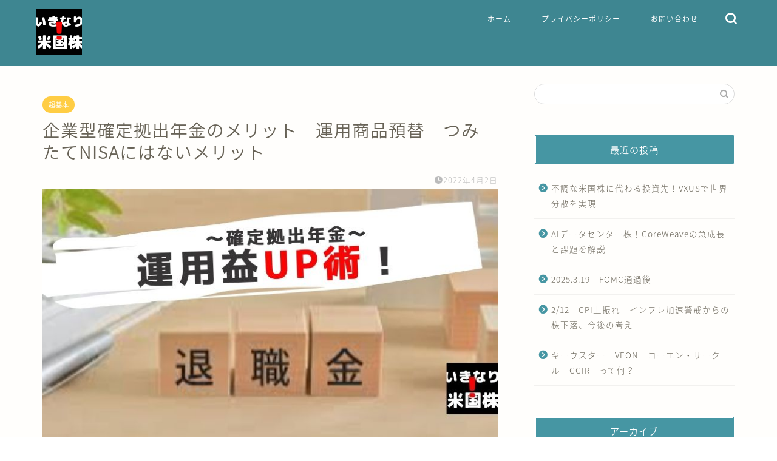

--- FILE ---
content_type: text/html; charset=UTF-8
request_url: https://ikinaribeikokukabu.tech/dc-katuyou/
body_size: 28129
content:
<!DOCTYPE html><html lang="ja"><head prefix="og: http://ogp.me/ns# fb: http://ogp.me/ns/fb# article: http://ogp.me/ns/article#"><meta charset="utf-8"><meta http-equiv="X-UA-Compatible" content="IE=edge"><meta name="viewport" content="width=device-width, initial-scale=1"><meta property="og:type" content="blog"><meta property="og:title" content="確定拠出年金　つみたてNISAよりもメリットが大です｜いきなり！米国株　簡単な始め方"><meta property="og:url" content="https://ikinaribeikokukabu.tech/dc-katuyou/"><meta property="og:description" content="つみたてNISA＋ iDeCo（もしくは確定拠出年金）
確定拠出年金は、積み立てるだけでなく、トレードすることで運用益を高めることができます。"><meta property="og:image" content="https://ikinaribeikokukabu.tech/wp-content/uploads/2022/04/08898cd6779308c2d9fcfe9507ca1445.jpg"><meta property="og:site_name" content="いきなり！米国株　簡単な始め方"><meta property="fb:admins" content=""><meta name="twitter:card" content="summary"><meta name="twitter:site" content="@100000000000go"><meta name="description" itemprop="description" content="つみたてNISA＋ iDeCo（もしくは確定拠出年金）
確定拠出年金は、積み立てるだけでなく、トレードすることで運用益を高めることができます。" ><link rel="canonical" href="https://ikinaribeikokukabu.tech/dc-katuyou/"><title>確定拠出年金　つみたてNISAよりもメリットが大です｜いきなり！米国株　簡単な始め方</title><meta name='robots' content='max-image-preview:large' /><link rel='dns-prefetch' href='//ajax.googleapis.com' /><link rel='dns-prefetch' href='//cdnjs.cloudflare.com' /><link rel='dns-prefetch' href='//use.fontawesome.com' /><link rel="alternate" type="application/rss+xml" title="いきなり！米国株　簡単な始め方 &raquo; フィード" href="https://ikinaribeikokukabu.tech/feed/" /><link rel="alternate" type="application/rss+xml" title="いきなり！米国株　簡単な始め方 &raquo; コメントフィード" href="https://ikinaribeikokukabu.tech/comments/feed/" /><link rel="alternate" type="application/rss+xml" title="いきなり！米国株　簡単な始め方 &raquo; 企業型確定拠出年金のメリット　運用商品預替　つみたてNISAにはないメリット のコメントのフィード" href="https://ikinaribeikokukabu.tech/dc-katuyou/feed/" /><link rel="alternate" title="oEmbed (JSON)" type="application/json+oembed" href="https://ikinaribeikokukabu.tech/wp-json/oembed/1.0/embed?url=https%3A%2F%2Fikinaribeikokukabu.tech%2Fdc-katuyou%2F" /><link rel="alternate" title="oEmbed (XML)" type="text/xml+oembed" href="https://ikinaribeikokukabu.tech/wp-json/oembed/1.0/embed?url=https%3A%2F%2Fikinaribeikokukabu.tech%2Fdc-katuyou%2F&#038;format=xml" /><style id='wp-img-auto-sizes-contain-inline-css' type='text/css'>img:is([sizes=auto i],[sizes^="auto," i]){contain-intrinsic-size:3000px 1500px}
/*# sourceURL=wp-img-auto-sizes-contain-inline-css */</style><style id='wp-emoji-styles-inline-css' type='text/css'>img.wp-smiley, img.emoji {
		display: inline !important;
		border: none !important;
		box-shadow: none !important;
		height: 1em !important;
		width: 1em !important;
		margin: 0 0.07em !important;
		vertical-align: -0.1em !important;
		background: none !important;
		padding: 0 !important;
	}
/*# sourceURL=wp-emoji-styles-inline-css */</style><style id='wp-block-library-inline-css' type='text/css'>:root{--wp-block-synced-color:#7a00df;--wp-block-synced-color--rgb:122,0,223;--wp-bound-block-color:var(--wp-block-synced-color);--wp-editor-canvas-background:#ddd;--wp-admin-theme-color:#007cba;--wp-admin-theme-color--rgb:0,124,186;--wp-admin-theme-color-darker-10:#006ba1;--wp-admin-theme-color-darker-10--rgb:0,107,160.5;--wp-admin-theme-color-darker-20:#005a87;--wp-admin-theme-color-darker-20--rgb:0,90,135;--wp-admin-border-width-focus:2px}@media (min-resolution:192dpi){:root{--wp-admin-border-width-focus:1.5px}}.wp-element-button{cursor:pointer}:root .has-very-light-gray-background-color{background-color:#eee}:root .has-very-dark-gray-background-color{background-color:#313131}:root .has-very-light-gray-color{color:#eee}:root .has-very-dark-gray-color{color:#313131}:root .has-vivid-green-cyan-to-vivid-cyan-blue-gradient-background{background:linear-gradient(135deg,#00d084,#0693e3)}:root .has-purple-crush-gradient-background{background:linear-gradient(135deg,#34e2e4,#4721fb 50%,#ab1dfe)}:root .has-hazy-dawn-gradient-background{background:linear-gradient(135deg,#faaca8,#dad0ec)}:root .has-subdued-olive-gradient-background{background:linear-gradient(135deg,#fafae1,#67a671)}:root .has-atomic-cream-gradient-background{background:linear-gradient(135deg,#fdd79a,#004a59)}:root .has-nightshade-gradient-background{background:linear-gradient(135deg,#330968,#31cdcf)}:root .has-midnight-gradient-background{background:linear-gradient(135deg,#020381,#2874fc)}:root{--wp--preset--font-size--normal:16px;--wp--preset--font-size--huge:42px}.has-regular-font-size{font-size:1em}.has-larger-font-size{font-size:2.625em}.has-normal-font-size{font-size:var(--wp--preset--font-size--normal)}.has-huge-font-size{font-size:var(--wp--preset--font-size--huge)}.has-text-align-center{text-align:center}.has-text-align-left{text-align:left}.has-text-align-right{text-align:right}.has-fit-text{white-space:nowrap!important}#end-resizable-editor-section{display:none}.aligncenter{clear:both}.items-justified-left{justify-content:flex-start}.items-justified-center{justify-content:center}.items-justified-right{justify-content:flex-end}.items-justified-space-between{justify-content:space-between}.screen-reader-text{border:0;clip-path:inset(50%);height:1px;margin:-1px;overflow:hidden;padding:0;position:absolute;width:1px;word-wrap:normal!important}.screen-reader-text:focus{background-color:#ddd;clip-path:none;color:#444;display:block;font-size:1em;height:auto;left:5px;line-height:normal;padding:15px 23px 14px;text-decoration:none;top:5px;width:auto;z-index:100000}html :where(.has-border-color){border-style:solid}html :where([style*=border-top-color]){border-top-style:solid}html :where([style*=border-right-color]){border-right-style:solid}html :where([style*=border-bottom-color]){border-bottom-style:solid}html :where([style*=border-left-color]){border-left-style:solid}html :where([style*=border-width]){border-style:solid}html :where([style*=border-top-width]){border-top-style:solid}html :where([style*=border-right-width]){border-right-style:solid}html :where([style*=border-bottom-width]){border-bottom-style:solid}html :where([style*=border-left-width]){border-left-style:solid}html :where(img[class*=wp-image-]){height:auto;max-width:100%}:where(figure){margin:0 0 1em}html :where(.is-position-sticky){--wp-admin--admin-bar--position-offset:var(--wp-admin--admin-bar--height,0px)}@media screen and (max-width:600px){html :where(.is-position-sticky){--wp-admin--admin-bar--position-offset:0px}}

/*# sourceURL=wp-block-library-inline-css */</style><style id='global-styles-inline-css' type='text/css'>:root{--wp--preset--aspect-ratio--square: 1;--wp--preset--aspect-ratio--4-3: 4/3;--wp--preset--aspect-ratio--3-4: 3/4;--wp--preset--aspect-ratio--3-2: 3/2;--wp--preset--aspect-ratio--2-3: 2/3;--wp--preset--aspect-ratio--16-9: 16/9;--wp--preset--aspect-ratio--9-16: 9/16;--wp--preset--color--black: #000000;--wp--preset--color--cyan-bluish-gray: #abb8c3;--wp--preset--color--white: #ffffff;--wp--preset--color--pale-pink: #f78da7;--wp--preset--color--vivid-red: #cf2e2e;--wp--preset--color--luminous-vivid-orange: #ff6900;--wp--preset--color--luminous-vivid-amber: #fcb900;--wp--preset--color--light-green-cyan: #7bdcb5;--wp--preset--color--vivid-green-cyan: #00d084;--wp--preset--color--pale-cyan-blue: #8ed1fc;--wp--preset--color--vivid-cyan-blue: #0693e3;--wp--preset--color--vivid-purple: #9b51e0;--wp--preset--gradient--vivid-cyan-blue-to-vivid-purple: linear-gradient(135deg,rgb(6,147,227) 0%,rgb(155,81,224) 100%);--wp--preset--gradient--light-green-cyan-to-vivid-green-cyan: linear-gradient(135deg,rgb(122,220,180) 0%,rgb(0,208,130) 100%);--wp--preset--gradient--luminous-vivid-amber-to-luminous-vivid-orange: linear-gradient(135deg,rgb(252,185,0) 0%,rgb(255,105,0) 100%);--wp--preset--gradient--luminous-vivid-orange-to-vivid-red: linear-gradient(135deg,rgb(255,105,0) 0%,rgb(207,46,46) 100%);--wp--preset--gradient--very-light-gray-to-cyan-bluish-gray: linear-gradient(135deg,rgb(238,238,238) 0%,rgb(169,184,195) 100%);--wp--preset--gradient--cool-to-warm-spectrum: linear-gradient(135deg,rgb(74,234,220) 0%,rgb(151,120,209) 20%,rgb(207,42,186) 40%,rgb(238,44,130) 60%,rgb(251,105,98) 80%,rgb(254,248,76) 100%);--wp--preset--gradient--blush-light-purple: linear-gradient(135deg,rgb(255,206,236) 0%,rgb(152,150,240) 100%);--wp--preset--gradient--blush-bordeaux: linear-gradient(135deg,rgb(254,205,165) 0%,rgb(254,45,45) 50%,rgb(107,0,62) 100%);--wp--preset--gradient--luminous-dusk: linear-gradient(135deg,rgb(255,203,112) 0%,rgb(199,81,192) 50%,rgb(65,88,208) 100%);--wp--preset--gradient--pale-ocean: linear-gradient(135deg,rgb(255,245,203) 0%,rgb(182,227,212) 50%,rgb(51,167,181) 100%);--wp--preset--gradient--electric-grass: linear-gradient(135deg,rgb(202,248,128) 0%,rgb(113,206,126) 100%);--wp--preset--gradient--midnight: linear-gradient(135deg,rgb(2,3,129) 0%,rgb(40,116,252) 100%);--wp--preset--font-size--small: 13px;--wp--preset--font-size--medium: 20px;--wp--preset--font-size--large: 36px;--wp--preset--font-size--x-large: 42px;--wp--preset--spacing--20: 0.44rem;--wp--preset--spacing--30: 0.67rem;--wp--preset--spacing--40: 1rem;--wp--preset--spacing--50: 1.5rem;--wp--preset--spacing--60: 2.25rem;--wp--preset--spacing--70: 3.38rem;--wp--preset--spacing--80: 5.06rem;--wp--preset--shadow--natural: 6px 6px 9px rgba(0, 0, 0, 0.2);--wp--preset--shadow--deep: 12px 12px 50px rgba(0, 0, 0, 0.4);--wp--preset--shadow--sharp: 6px 6px 0px rgba(0, 0, 0, 0.2);--wp--preset--shadow--outlined: 6px 6px 0px -3px rgb(255, 255, 255), 6px 6px rgb(0, 0, 0);--wp--preset--shadow--crisp: 6px 6px 0px rgb(0, 0, 0);}:where(.is-layout-flex){gap: 0.5em;}:where(.is-layout-grid){gap: 0.5em;}body .is-layout-flex{display: flex;}.is-layout-flex{flex-wrap: wrap;align-items: center;}.is-layout-flex > :is(*, div){margin: 0;}body .is-layout-grid{display: grid;}.is-layout-grid > :is(*, div){margin: 0;}:where(.wp-block-columns.is-layout-flex){gap: 2em;}:where(.wp-block-columns.is-layout-grid){gap: 2em;}:where(.wp-block-post-template.is-layout-flex){gap: 1.25em;}:where(.wp-block-post-template.is-layout-grid){gap: 1.25em;}.has-black-color{color: var(--wp--preset--color--black) !important;}.has-cyan-bluish-gray-color{color: var(--wp--preset--color--cyan-bluish-gray) !important;}.has-white-color{color: var(--wp--preset--color--white) !important;}.has-pale-pink-color{color: var(--wp--preset--color--pale-pink) !important;}.has-vivid-red-color{color: var(--wp--preset--color--vivid-red) !important;}.has-luminous-vivid-orange-color{color: var(--wp--preset--color--luminous-vivid-orange) !important;}.has-luminous-vivid-amber-color{color: var(--wp--preset--color--luminous-vivid-amber) !important;}.has-light-green-cyan-color{color: var(--wp--preset--color--light-green-cyan) !important;}.has-vivid-green-cyan-color{color: var(--wp--preset--color--vivid-green-cyan) !important;}.has-pale-cyan-blue-color{color: var(--wp--preset--color--pale-cyan-blue) !important;}.has-vivid-cyan-blue-color{color: var(--wp--preset--color--vivid-cyan-blue) !important;}.has-vivid-purple-color{color: var(--wp--preset--color--vivid-purple) !important;}.has-black-background-color{background-color: var(--wp--preset--color--black) !important;}.has-cyan-bluish-gray-background-color{background-color: var(--wp--preset--color--cyan-bluish-gray) !important;}.has-white-background-color{background-color: var(--wp--preset--color--white) !important;}.has-pale-pink-background-color{background-color: var(--wp--preset--color--pale-pink) !important;}.has-vivid-red-background-color{background-color: var(--wp--preset--color--vivid-red) !important;}.has-luminous-vivid-orange-background-color{background-color: var(--wp--preset--color--luminous-vivid-orange) !important;}.has-luminous-vivid-amber-background-color{background-color: var(--wp--preset--color--luminous-vivid-amber) !important;}.has-light-green-cyan-background-color{background-color: var(--wp--preset--color--light-green-cyan) !important;}.has-vivid-green-cyan-background-color{background-color: var(--wp--preset--color--vivid-green-cyan) !important;}.has-pale-cyan-blue-background-color{background-color: var(--wp--preset--color--pale-cyan-blue) !important;}.has-vivid-cyan-blue-background-color{background-color: var(--wp--preset--color--vivid-cyan-blue) !important;}.has-vivid-purple-background-color{background-color: var(--wp--preset--color--vivid-purple) !important;}.has-black-border-color{border-color: var(--wp--preset--color--black) !important;}.has-cyan-bluish-gray-border-color{border-color: var(--wp--preset--color--cyan-bluish-gray) !important;}.has-white-border-color{border-color: var(--wp--preset--color--white) !important;}.has-pale-pink-border-color{border-color: var(--wp--preset--color--pale-pink) !important;}.has-vivid-red-border-color{border-color: var(--wp--preset--color--vivid-red) !important;}.has-luminous-vivid-orange-border-color{border-color: var(--wp--preset--color--luminous-vivid-orange) !important;}.has-luminous-vivid-amber-border-color{border-color: var(--wp--preset--color--luminous-vivid-amber) !important;}.has-light-green-cyan-border-color{border-color: var(--wp--preset--color--light-green-cyan) !important;}.has-vivid-green-cyan-border-color{border-color: var(--wp--preset--color--vivid-green-cyan) !important;}.has-pale-cyan-blue-border-color{border-color: var(--wp--preset--color--pale-cyan-blue) !important;}.has-vivid-cyan-blue-border-color{border-color: var(--wp--preset--color--vivid-cyan-blue) !important;}.has-vivid-purple-border-color{border-color: var(--wp--preset--color--vivid-purple) !important;}.has-vivid-cyan-blue-to-vivid-purple-gradient-background{background: var(--wp--preset--gradient--vivid-cyan-blue-to-vivid-purple) !important;}.has-light-green-cyan-to-vivid-green-cyan-gradient-background{background: var(--wp--preset--gradient--light-green-cyan-to-vivid-green-cyan) !important;}.has-luminous-vivid-amber-to-luminous-vivid-orange-gradient-background{background: var(--wp--preset--gradient--luminous-vivid-amber-to-luminous-vivid-orange) !important;}.has-luminous-vivid-orange-to-vivid-red-gradient-background{background: var(--wp--preset--gradient--luminous-vivid-orange-to-vivid-red) !important;}.has-very-light-gray-to-cyan-bluish-gray-gradient-background{background: var(--wp--preset--gradient--very-light-gray-to-cyan-bluish-gray) !important;}.has-cool-to-warm-spectrum-gradient-background{background: var(--wp--preset--gradient--cool-to-warm-spectrum) !important;}.has-blush-light-purple-gradient-background{background: var(--wp--preset--gradient--blush-light-purple) !important;}.has-blush-bordeaux-gradient-background{background: var(--wp--preset--gradient--blush-bordeaux) !important;}.has-luminous-dusk-gradient-background{background: var(--wp--preset--gradient--luminous-dusk) !important;}.has-pale-ocean-gradient-background{background: var(--wp--preset--gradient--pale-ocean) !important;}.has-electric-grass-gradient-background{background: var(--wp--preset--gradient--electric-grass) !important;}.has-midnight-gradient-background{background: var(--wp--preset--gradient--midnight) !important;}.has-small-font-size{font-size: var(--wp--preset--font-size--small) !important;}.has-medium-font-size{font-size: var(--wp--preset--font-size--medium) !important;}.has-large-font-size{font-size: var(--wp--preset--font-size--large) !important;}.has-x-large-font-size{font-size: var(--wp--preset--font-size--x-large) !important;}
/*# sourceURL=global-styles-inline-css */</style><style id='classic-theme-styles-inline-css' type='text/css'>/*! This file is auto-generated */
.wp-block-button__link{color:#fff;background-color:#32373c;border-radius:9999px;box-shadow:none;text-decoration:none;padding:calc(.667em + 2px) calc(1.333em + 2px);font-size:1.125em}.wp-block-file__button{background:#32373c;color:#fff;text-decoration:none}
/*# sourceURL=/wp-includes/css/classic-themes.min.css */</style><link rel='stylesheet' id='contact-form-7-css' href='https://ikinaribeikokukabu.tech/wp-content/cache/autoptimize/autoptimize_single_64ac31699f5326cb3c76122498b76f66.php?ver=6.1.4' type='text/css' media='all' /><link rel='stylesheet' id='yyi_rinker_stylesheet-css' href='https://ikinaribeikokukabu.tech/wp-content/cache/autoptimize/autoptimize_single_bd255632a527e215427cf7ab279f7f75.php?v=1.12.0&#038;ver=6.9' type='text/css' media='all' /><link rel='stylesheet' id='theme-style-css' href='https://ikinaribeikokukabu.tech/wp-content/cache/autoptimize/autoptimize_single_647267434dd4c81ce4bd269aba3a3ffa.php?ver=6.9' type='text/css' media='all' /><link rel='stylesheet' id='fontawesome-style-css' href='https://use.fontawesome.com/releases/v5.6.3/css/all.css?ver=6.9' type='text/css' media='all' /><link rel='stylesheet' id='swiper-style-css' href='https://cdnjs.cloudflare.com/ajax/libs/Swiper/4.0.7/css/swiper.min.css?ver=6.9' type='text/css' media='all' /><link rel="https://api.w.org/" href="https://ikinaribeikokukabu.tech/wp-json/" /><link rel="alternate" title="JSON" type="application/json" href="https://ikinaribeikokukabu.tech/wp-json/wp/v2/posts/821" /><link rel='shortlink' href='https://ikinaribeikokukabu.tech/?p=821' /> <script defer src="[data-uri]"></script><script defer type="text/javascript" src="//aml.valuecommerce.com/vcdal.js"></script><style>.yyi-rinker-images {
    display: flex;
    justify-content: center;
    align-items: center;
    position: relative;

}
div.yyi-rinker-image img.yyi-rinker-main-img.hidden {
    display: none;
}

.yyi-rinker-images-arrow {
    cursor: pointer;
    position: absolute;
    top: 50%;
    display: block;
    margin-top: -11px;
    opacity: 0.6;
    width: 22px;
}

.yyi-rinker-images-arrow-left{
    left: -10px;
}
.yyi-rinker-images-arrow-right{
    right: -10px;
}

.yyi-rinker-images-arrow-left.hidden {
    display: none;
}

.yyi-rinker-images-arrow-right.hidden {
    display: none;
}
div.yyi-rinker-contents.yyi-rinker-design-tate  div.yyi-rinker-box{
    flex-direction: column;
}

div.yyi-rinker-contents.yyi-rinker-design-slim div.yyi-rinker-box .yyi-rinker-links {
    flex-direction: column;
}

div.yyi-rinker-contents.yyi-rinker-design-slim div.yyi-rinker-info {
    width: 100%;
}

div.yyi-rinker-contents.yyi-rinker-design-slim .yyi-rinker-title {
    text-align: center;
}

div.yyi-rinker-contents.yyi-rinker-design-slim .yyi-rinker-links {
    text-align: center;
}
div.yyi-rinker-contents.yyi-rinker-design-slim .yyi-rinker-image {
    margin: auto;
}

div.yyi-rinker-contents.yyi-rinker-design-slim div.yyi-rinker-info ul.yyi-rinker-links li {
	align-self: stretch;
}
div.yyi-rinker-contents.yyi-rinker-design-slim div.yyi-rinker-box div.yyi-rinker-info {
	padding: 0;
}
div.yyi-rinker-contents.yyi-rinker-design-slim div.yyi-rinker-box {
	flex-direction: column;
	padding: 14px 5px 0;
}

.yyi-rinker-design-slim div.yyi-rinker-box div.yyi-rinker-info {
	text-align: center;
}

.yyi-rinker-design-slim div.price-box span.price {
	display: block;
}

div.yyi-rinker-contents.yyi-rinker-design-slim div.yyi-rinker-info div.yyi-rinker-title a{
	font-size:16px;
}

div.yyi-rinker-contents.yyi-rinker-design-slim ul.yyi-rinker-links li.amazonkindlelink:before,  div.yyi-rinker-contents.yyi-rinker-design-slim ul.yyi-rinker-links li.amazonlink:before,  div.yyi-rinker-contents.yyi-rinker-design-slim ul.yyi-rinker-links li.rakutenlink:before, div.yyi-rinker-contents.yyi-rinker-design-slim ul.yyi-rinker-links li.yahoolink:before, div.yyi-rinker-contents.yyi-rinker-design-slim ul.yyi-rinker-links li.mercarilink:before {
	font-size:12px;
}

div.yyi-rinker-contents.yyi-rinker-design-slim ul.yyi-rinker-links li a {
	font-size: 13px;
}
.entry-content ul.yyi-rinker-links li {
	padding: 0;
}

div.yyi-rinker-contents .yyi-rinker-attention.attention_desing_right_ribbon {
    width: 89px;
    height: 91px;
    position: absolute;
    top: -1px;
    right: -1px;
    left: auto;
    overflow: hidden;
}

div.yyi-rinker-contents .yyi-rinker-attention.attention_desing_right_ribbon span {
    display: inline-block;
    width: 146px;
    position: absolute;
    padding: 4px 0;
    left: -13px;
    top: 12px;
    text-align: center;
    font-size: 12px;
    line-height: 24px;
    -webkit-transform: rotate(45deg);
    transform: rotate(45deg);
    box-shadow: 0 1px 3px rgba(0, 0, 0, 0.2);
}

div.yyi-rinker-contents .yyi-rinker-attention.attention_desing_right_ribbon {
    background: none;
}
.yyi-rinker-attention.attention_desing_right_ribbon .yyi-rinker-attention-after,
.yyi-rinker-attention.attention_desing_right_ribbon .yyi-rinker-attention-before{
display:none;
}
div.yyi-rinker-use-right_ribbon div.yyi-rinker-title {
    margin-right: 2rem;
}</style><style type="text/css">#wrapper {
			background-color: #fffefc;
			background-image: url();
					}

		.related-entry-headline-text span:before,
		#comment-title span:before,
		#reply-title span:before {
			background-color: #4696a3;
			border-color: #4696a3 !important;
		}

		#breadcrumb:after,
		#page-top a {
			background-color: #60605a;
		}

		footer {
			background-color: #60605a;
		}

		.footer-inner a,
		#copyright,
		#copyright-center {
			border-color: #fff !important;
			color: #fff !important;
		}

		#footer-widget-area {
			border-color: #fff !important;
		}

		.page-top-footer a {
			color: #60605a !important;
		}

		#breadcrumb ul li,
		#breadcrumb ul li a {
			color: #60605a !important;
		}

		body,
		a,
		a:link,
		a:visited,
		.my-profile,
		.widgettitle,
		.tabBtn-mag label {
			color: #686357;
		}

		a:hover {
			color: #f9c534;
		}

		.widget_nav_menu ul>li>a:before,
		.widget_categories ul>li>a:before,
		.widget_pages ul>li>a:before,
		.widget_recent_entries ul>li>a:before,
		.widget_archive ul>li>a:before,
		.widget_archive form:after,
		.widget_categories form:after,
		.widget_nav_menu ul>li>ul.sub-menu>li>a:before,
		.widget_categories ul>li>.children>li>a:before,
		.widget_pages ul>li>.children>li>a:before,
		.widget_nav_menu ul>li>ul.sub-menu>li>ul.sub-menu li>a:before,
		.widget_categories ul>li>.children>li>.children li>a:before,
		.widget_pages ul>li>.children>li>.children li>a:before {
			color: #4696a3;
		}

		.widget_nav_menu ul .sub-menu .sub-menu li a:before {
			background-color: #686357 !important;
		}
		.d--labeling-act-border{
			border-color: rgba(104,99,87,0.18);
		}
		.c--labeling-act.d--labeling-act-solid{
			background-color: rgba(104,99,87,0.06);
		}
		.a--labeling-act{
			color: rgba(104,99,87,0.6);
		}
		.a--labeling-small-act span{
			background-color: rgba(104,99,87,0.21);
		}


		footer .footer-widget,
		footer .footer-widget a,
		footer .footer-widget ul li,
		.footer-widget.widget_nav_menu ul>li>a:before,
		.footer-widget.widget_categories ul>li>a:before,
		.footer-widget.widget_recent_entries ul>li>a:before,
		.footer-widget.widget_pages ul>li>a:before,
		.footer-widget.widget_archive ul>li>a:before,
		footer .widget_tag_cloud .tagcloud a:before {
			color: #fff !important;
			border-color: #fff !important;
		}

		footer .footer-widget .widgettitle {
			color: #fff !important;
			border-color: #ffcd44 !important;
		}

		footer .widget_nav_menu ul .children .children li a:before,
		footer .widget_categories ul .children .children li a:before,
		footer .widget_nav_menu ul .sub-menu .sub-menu li a:before {
			background-color: #fff !important;
		}

		#drawernav a:hover,
		.post-list-title,
		#prev-next p,
		#toc_container .toc_list li a {
			color: #686357 !important;
		}

		#header-box {
			background-color: #3e8691;
		}

		@media (min-width: 768px) {

			#header-box .header-box10-bg:before,
			#header-box .header-box11-bg:before {
				border-radius: 2px;
			}
		}

		@media (min-width: 768px) {
			.top-image-meta {
				margin-top: calc(0px - 30px);
			}
		}

		@media (min-width: 1200px) {
			.top-image-meta {
				margin-top: calc(0px);
			}
		}

		.pickup-contents:before {
			background-color: #3e8691 !important;
		}

		.main-image-text {
			color: #686357;
		}

		.main-image-text-sub {
			color: #686357;
		}

		@media (min-width: 481px) {
			#site-info {
				padding-top: 15px !important;
				padding-bottom: 15px !important;
			}
		}

		#site-info span a {
			color: #ffffff !important;
		}

		#headmenu .headsns .line a svg {
			fill: #ffffff !important;
		}

		#headmenu .headsns a,
		#headmenu {
			color: #ffffff !important;
			border-color: #ffffff !important;
		}

		.profile-follow .line-sns a svg {
			fill: #4696a3 !important;
		}

		.profile-follow .line-sns a:hover svg {
			fill: #ffcd44 !important;
		}

		.profile-follow a {
			color: #4696a3 !important;
			border-color: #4696a3 !important;
		}

		.profile-follow a:hover,
		#headmenu .headsns a:hover {
			color: #ffcd44 !important;
			border-color: #ffcd44 !important;
		}

		.search-box:hover {
			color: #ffcd44 !important;
			border-color: #ffcd44 !important;
		}

		#header #headmenu .headsns .line a:hover svg {
			fill: #ffcd44 !important;
		}

		.cps-icon-bar,
		#navtoggle:checked+.sp-menu-open .cps-icon-bar {
			background-color: #ffffff;
		}

		#nav-container {
			background-color: #4ca8bf;
		}

		.menu-box .menu-item svg {
			fill: #ffffff;
		}

		#drawernav ul.menu-box>li>a,
		#drawernav2 ul.menu-box>li>a,
		#drawernav3 ul.menu-box>li>a,
		#drawernav4 ul.menu-box>li>a,
		#drawernav5 ul.menu-box>li>a,
		#drawernav ul.menu-box>li.menu-item-has-children:after,
		#drawernav2 ul.menu-box>li.menu-item-has-children:after,
		#drawernav3 ul.menu-box>li.menu-item-has-children:after,
		#drawernav4 ul.menu-box>li.menu-item-has-children:after,
		#drawernav5 ul.menu-box>li.menu-item-has-children:after {
			color: #ffffff !important;
		}

		#drawernav ul.menu-box li a,
		#drawernav2 ul.menu-box li a,
		#drawernav3 ul.menu-box li a,
		#drawernav4 ul.menu-box li a,
		#drawernav5 ul.menu-box li a {
			font-size: 12px !important;
		}

		#drawernav3 ul.menu-box>li {
			color: #686357 !important;
		}

		#drawernav4 .menu-box>.menu-item>a:after,
		#drawernav3 .menu-box>.menu-item>a:after,
		#drawernav .menu-box>.menu-item>a:after {
			background-color: #ffffff !important;
		}

		#drawernav2 .menu-box>.menu-item:hover,
		#drawernav5 .menu-box>.menu-item:hover {
			border-top-color: #4696a3 !important;
		}

		.cps-info-bar a {
			background-color: #ffcd44 !important;
		}

		@media (min-width: 768px) {
			.post-list-mag .post-list-item:not(:nth-child(2n)) {
				margin-right: 2.6%;
			}
		}

		@media (min-width: 768px) {

			#tab-1:checked~.tabBtn-mag li [for="tab-1"]:after,
			#tab-2:checked~.tabBtn-mag li [for="tab-2"]:after,
			#tab-3:checked~.tabBtn-mag li [for="tab-3"]:after,
			#tab-4:checked~.tabBtn-mag li [for="tab-4"]:after {
				border-top-color: #4696a3 !important;
			}

			.tabBtn-mag label {
				border-bottom-color: #4696a3 !important;
			}
		}

		#tab-1:checked~.tabBtn-mag li [for="tab-1"],
		#tab-2:checked~.tabBtn-mag li [for="tab-2"],
		#tab-3:checked~.tabBtn-mag li [for="tab-3"],
		#tab-4:checked~.tabBtn-mag li [for="tab-4"],
		#prev-next a.next:after,
		#prev-next a.prev:after,
		.more-cat-button a:hover span:before {
			background-color: #4696a3 !important;
		}


		.swiper-slide .post-list-cat,
		.post-list-mag .post-list-cat,
		.post-list-mag3col .post-list-cat,
		.post-list-mag-sp1col .post-list-cat,
		.swiper-pagination-bullet-active,
		.pickup-cat,
		.post-list .post-list-cat,
		#breadcrumb .bcHome a:hover span:before,
		.popular-item:nth-child(1) .pop-num,
		.popular-item:nth-child(2) .pop-num,
		.popular-item:nth-child(3) .pop-num {
			background-color: #ffcd44 !important;
		}

		.sidebar-btn a,
		.profile-sns-menu {
			background-color: #ffcd44 !important;
		}

		.sp-sns-menu a,
		.pickup-contents-box a:hover .pickup-title {
			border-color: #4696a3 !important;
			color: #4696a3 !important;
		}

		.pro-line svg {
			fill: #4696a3 !important;
		}

		.cps-post-cat a,
		.meta-cat,
		.popular-cat {
			background-color: #ffcd44 !important;
			border-color: #ffcd44 !important;
		}

		.tagicon,
		.tag-box a,
		#toc_container .toc_list>li,
		#toc_container .toc_title {
			color: #4696a3 !important;
		}

		.widget_tag_cloud a::before {
			color: #686357 !important;
		}

		.tag-box a,
		#toc_container:before {
			border-color: #4696a3 !important;
		}

		.cps-post-cat a:hover {
			color: #f9c534 !important;
		}

		.pagination li:not([class*="current"]) a:hover,
		.widget_tag_cloud a:hover {
			background-color: #4696a3 !important;
		}

		.pagination li:not([class*="current"]) a:hover {
			opacity: 0.5 !important;
		}

		.pagination li.current a {
			background-color: #4696a3 !important;
			border-color: #4696a3 !important;
		}

		.nextpage a:hover span {
			color: #4696a3 !important;
			border-color: #4696a3 !important;
		}

		.cta-content:before {
			background-color: #4696a3 !important;
		}

		.cta-text,
		.info-title {
			color: #fff !important;
		}

		#footer-widget-area.footer_style1 .widgettitle {
			border-color: #ffcd44 !important;
		}

		.sidebar_style1 .widgettitle,
		.sidebar_style5 .widgettitle {
			border-color: #4696a3 !important;
		}

		.sidebar_style2 .widgettitle,
		.sidebar_style4 .widgettitle,
		.sidebar_style6 .widgettitle,
		#home-bottom-widget .widgettitle,
		#home-top-widget .widgettitle,
		#post-bottom-widget .widgettitle,
		#post-top-widget .widgettitle {
			background-color: #4696a3 !important;
		}

		#home-bottom-widget .widget_search .search-box input[type="submit"],
		#home-top-widget .widget_search .search-box input[type="submit"],
		#post-bottom-widget .widget_search .search-box input[type="submit"],
		#post-top-widget .widget_search .search-box input[type="submit"] {
			background-color: #ffcd44 !important;
		}

		.tn-logo-size {
			font-size: 30% !important;
		}

		@media (min-width: 481px) {
			.tn-logo-size img {
				width: calc(30%*0.5) !important;
			}
		}

		@media (min-width: 768px) {
			.tn-logo-size img {
				width: calc(30%*2.2) !important;
			}
		}

		@media (min-width: 1200px) {
			.tn-logo-size img {
				width: 30% !important;
			}
		}

		.sp-logo-size {
			font-size: 120% !important;
		}

		.sp-logo-size img {
			width: 120% !important;
		}

		.cps-post-main ul>li:before,
		.cps-post-main ol>li:before {
			background-color: #ffcd44 !important;
		}

		.profile-card .profile-title {
			background-color: #4696a3 !important;
		}

		.profile-card {
			border-color: #4696a3 !important;
		}

		.cps-post-main a {
			color: #f9c534;
		}

		.cps-post-main .marker {
			background: -webkit-linear-gradient(transparent 60%, #fcecbf 0%);
			background: linear-gradient(transparent 60%, #fcecbf 0%);
		}

		.cps-post-main .marker2 {
			background: -webkit-linear-gradient(transparent 60%, #a6ede7 0%);
			background: linear-gradient(transparent 60%, #a6ede7 0%);
		}

		.cps-post-main .jic-sc {
			color: #e9546b;
		}


		.simple-box1 {
			border-color: #ffcd44 !important;
		}

		.simple-box2 {
			border-color: #f2bf7d !important;
		}

		.simple-box3 {
			border-color: #ffcd44 !important;
		}

		.simple-box4 {
			border-color: #7badd8 !important;
		}

		.simple-box4:before {
			background-color: #7badd8;
		}

		.simple-box5 {
			border-color: #e896c7 !important;
		}

		.simple-box5:before {
			background-color: #e896c7;
		}

		.simple-box6 {
			background-color: #fffdef !important;
		}

		.simple-box7 {
			border-color: #def1f9 !important;
		}

		.simple-box7:before {
			background-color: #def1f9 !important;
		}

		.simple-box8 {
			border-color: #96ddc1 !important;
		}

		.simple-box8:before {
			background-color: #96ddc1 !important;
		}

		.simple-box9:before {
			background-color: #e1c0e8 !important;
		}

		.simple-box9:after {
			border-color: #e1c0e8 #e1c0e8 #fffefc #fffefc !important;
		}

		.kaisetsu-box1:before,
		.kaisetsu-box1-title {
			background-color: #ffb49e !important;
		}

		.kaisetsu-box2 {
			border-color: #6396a3 !important;
		}

		.kaisetsu-box2-title {
			background-color: #6396a3 !important;
		}

		.kaisetsu-box4 {
			border-color: #ea91a9 !important;
		}

		.kaisetsu-box4-title {
			background-color: #ea91a9 !important;
		}

		.kaisetsu-box5:before {
			background-color: #57b3ba !important;
		}

		.kaisetsu-box5-title {
			background-color: #57b3ba !important;
		}

		.concept-box1 {
			border-color: #85db8f !important;
		}

		.concept-box1:after {
			background-color: #85db8f !important;
		}

		.concept-box1:before {
			content: "ポイント" !important;
			color: #85db8f !important;
		}

		.concept-box2 {
			border-color: #f7cf6a !important;
		}

		.concept-box2:after {
			background-color: #f7cf6a !important;
		}

		.concept-box2:before {
			content: "注意点" !important;
			color: #f7cf6a !important;
		}

		.concept-box3 {
			border-color: #86cee8 !important;
		}

		.concept-box3:after {
			background-color: #86cee8 !important;
		}

		.concept-box3:before {
			content: "良い例" !important;
			color: #86cee8 !important;
		}

		.concept-box4 {
			border-color: #ed8989 !important;
		}

		.concept-box4:after {
			background-color: #ed8989 !important;
		}

		.concept-box4:before {
			content: "悪い例" !important;
			color: #ed8989 !important;
		}

		.concept-box5 {
			border-color: #9e9e9e !important;
		}

		.concept-box5:after {
			background-color: #9e9e9e !important;
		}

		.concept-box5:before {
			content: "参考" !important;
			color: #9e9e9e !important;
		}

		.concept-box6 {
			border-color: #8eaced !important;
		}

		.concept-box6:after {
			background-color: #8eaced !important;
		}

		.concept-box6:before {
			content: "メモ" !important;
			color: #8eaced !important;
		}

		.innerlink-box1,
		.blog-card {
			border-color: #ffcd44 !important;
		}

		.innerlink-box1-title {
			background-color: #ffcd44 !important;
			border-color: #ffcd44 !important;
		}

		.innerlink-box1:before,
		.blog-card-hl-box {
			background-color: #ffcd44 !important;
		}

		.concept-box1:before,
		.concept-box2:before,
		.concept-box3:before,
		.concept-box4:before,
		.concept-box5:before,
		.concept-box6:before {
			background-color: #fffefc;
			background-image: url();
		}

		.concept-box1:after,
		.concept-box2:after,
		.concept-box3:after,
		.concept-box4:after,
		.concept-box5:after,
		.concept-box6:after {
			border-color: #fffefc;
			border-image: url() 27 23 / 50px 30px / 1rem round space0 / 5px 5px;
		}

		.jin-ac-box01-title::after {
			color: #4696a3;
		}

		.color-button01 a,
		.color-button01 a:hover,
		.color-button01:before {
			background-color: #4696a3 !important;
		}

		.top-image-btn-color a,
		.top-image-btn-color a:hover,
		.top-image-btn-color:before {
			background-color: #ffcd44 !important;
		}

		.color-button02 a,
		.color-button02 a:hover,
		.color-button02:before {
			background-color: #ffcd44 !important;
		}

		.color-button01-big a,
		.color-button01-big a:hover,
		.color-button01-big:before {
			background-color: #ffcd44 !important;
		}

		.color-button01-big a,
		.color-button01-big:before {
			border-radius: 5px !important;
		}

		.color-button01-big a {
			padding-top: 20px !important;
			padding-bottom: 20px !important;
		}

		.color-button02-big a,
		.color-button02-big a:hover,
		.color-button02-big:before {
			background-color: #79c3ce !important;
		}

		.color-button02-big a,
		.color-button02-big:before {
			border-radius: 40px !important;
		}

		.color-button02-big a {
			padding-top: 20px !important;
			padding-bottom: 20px !important;
		}

		.color-button01-big {
			width: 75% !important;
		}

		.color-button02-big {
			width: 75% !important;
		}

		.top-image-btn-color:before,
		.color-button01:before,
		.color-button02:before,
		.color-button01-big:before,
		.color-button02-big:before {
			bottom: -1px;
			left: -1px;
			width: 100%;
			height: 100%;
			border-radius: 6px;
			box-shadow: 0px 1px 5px 0px rgba(0, 0, 0, 0.25);
			-webkit-transition: all .4s;
			transition: all .4s;
		}

		.top-image-btn-color a:hover,
		.color-button01 a:hover,
		.color-button02 a:hover,
		.color-button01-big a:hover,
		.color-button02-big a:hover {
			-webkit-transform: translateY(2px);
			transform: translateY(2px);
			-webkit-filter: brightness(0.95);
			filter: brightness(0.95);
		}

		.top-image-btn-color:hover:before,
		.color-button01:hover:before,
		.color-button02:hover:before,
		.color-button01-big:hover:before,
		.color-button02-big:hover:before {
			-webkit-transform: translateY(2px);
			transform: translateY(2px);
			box-shadow: none !important;
		}

		.h2-style01 h2,
		.h2-style02 h2:before,
		.h2-style03 h2,
		.h2-style04 h2:before,
		.h2-style05 h2,
		.h2-style07 h2:before,
		.h2-style07 h2:after,
		.h3-style03 h3:before,
		.h3-style02 h3:before,
		.h3-style05 h3:before,
		.h3-style07 h3:before,
		.h2-style08 h2:after,
		.h2-style10 h2:before,
		.h2-style10 h2:after,
		.h3-style02 h3:after,
		.h4-style02 h4:before {
			background-color: #4696a3 !important;
		}

		.h3-style01 h3,
		.h3-style04 h3,
		.h3-style05 h3,
		.h3-style06 h3,
		.h4-style01 h4,
		.h2-style02 h2,
		.h2-style08 h2,
		.h2-style08 h2:before,
		.h2-style09 h2,
		.h4-style03 h4 {
			border-color: #4696a3 !important;
		}

		.h2-style05 h2:before {
			border-top-color: #4696a3 !important;
		}

		.h2-style06 h2:before,
		.sidebar_style3 .widgettitle:after {
			background-image: linear-gradient(-45deg,
					transparent 25%,
					#4696a3 25%,
					#4696a3 50%,
					transparent 50%,
					transparent 75%,
					#4696a3 75%,
					#4696a3);
		}

		.jin-h2-icons.h2-style02 h2 .jic:before,
		.jin-h2-icons.h2-style04 h2 .jic:before,
		.jin-h2-icons.h2-style06 h2 .jic:before,
		.jin-h2-icons.h2-style07 h2 .jic:before,
		.jin-h2-icons.h2-style08 h2 .jic:before,
		.jin-h2-icons.h2-style09 h2 .jic:before,
		.jin-h2-icons.h2-style10 h2 .jic:before,
		.jin-h3-icons.h3-style01 h3 .jic:before,
		.jin-h3-icons.h3-style02 h3 .jic:before,
		.jin-h3-icons.h3-style03 h3 .jic:before,
		.jin-h3-icons.h3-style04 h3 .jic:before,
		.jin-h3-icons.h3-style05 h3 .jic:before,
		.jin-h3-icons.h3-style06 h3 .jic:before,
		.jin-h3-icons.h3-style07 h3 .jic:before,
		.jin-h4-icons.h4-style01 h4 .jic:before,
		.jin-h4-icons.h4-style02 h4 .jic:before,
		.jin-h4-icons.h4-style03 h4 .jic:before,
		.jin-h4-icons.h4-style04 h4 .jic:before {
			color: #4696a3;
		}

		@media all and (-ms-high-contrast:none) {

			*::-ms-backdrop,
			.color-button01:before,
			.color-button02:before,
			.color-button01-big:before,
			.color-button02-big:before {
				background-color: #595857 !important;
			}
		}

		.jin-lp-h2 h2,
		.jin-lp-h2 h2 {
			background-color: transparent !important;
			border-color: transparent !important;
			color: #686357 !important;
		}

		.jincolumn-h3style2 {
			border-color: #4696a3 !important;
		}

		.jinlph2-style1 h2:first-letter {
			color: #4696a3 !important;
		}

		.jinlph2-style2 h2,
		.jinlph2-style3 h2 {
			border-color: #4696a3 !important;
		}

		.jin-photo-title .jin-fusen1-down,
		.jin-photo-title .jin-fusen1-even,
		.jin-photo-title .jin-fusen1-up {
			border-left-color: #4696a3;
		}

		.jin-photo-title .jin-fusen2,
		.jin-photo-title .jin-fusen3 {
			background-color: #4696a3;
		}

		.jin-photo-title .jin-fusen2:before,
		.jin-photo-title .jin-fusen3:before {
			border-top-color: #4696a3;
		}

		.has-huge-font-size {
			font-size: 42px !important;
		}

		.has-large-font-size {
			font-size: 36px !important;
		}

		.has-medium-font-size {
			font-size: 20px !important;
		}

		.has-normal-font-size {
			font-size: 16px !important;
		}

		.has-small-font-size {
			font-size: 13px !important;
		}</style><style type="text/css">.no-js .native-lazyload-js-fallback {
	display: none;
}</style><style type="text/css">/*<!-- rtoc -->*/
		.rtoc-mokuji-content {
			background-color: ;
		}

		.rtoc-mokuji-content.frame1 {
			border: 1px solid ;
		}

		.rtoc-mokuji-content #rtoc-mokuji-title {
			color: ;
		}

		.rtoc-mokuji-content .rtoc-mokuji li>a {
			color: ;
		}

		.rtoc-mokuji-content .mokuji_ul.level-1>.rtoc-item::before {
			background-color:  !important;
		}

		.rtoc-mokuji-content .mokuji_ul.level-2>.rtoc-item::before {
			background-color:  !important;
		}

		.rtoc-mokuji-content.frame2::before,
		.rtoc-mokuji-content.frame3,
		.rtoc-mokuji-content.frame4,
		.rtoc-mokuji-content.frame5 {
			border-color:  !important;
		}

		.rtoc-mokuji-content.frame5::before,
		.rtoc-mokuji-content.frame5::after {
			background-color: ;
		}

		.widget_block #rtoc-mokuji-widget-wrapper .rtoc-mokuji.level-1 .rtoc-item.rtoc-current:after,
		.widget #rtoc-mokuji-widget-wrapper .rtoc-mokuji.level-1 .rtoc-item.rtoc-current:after,
		#scrollad #rtoc-mokuji-widget-wrapper .rtoc-mokuji.level-1 .rtoc-item.rtoc-current:after,
		#sideBarTracking #rtoc-mokuji-widget-wrapper .rtoc-mokuji.level-1 .rtoc-item.rtoc-current:after {
			background-color:  !important;
		}

		.cls-1,
		.cls-2 {
			stroke: ;
		}

		.rtoc-mokuji-content .decimal_ol.level-2>.rtoc-item::before,
		.rtoc-mokuji-content .mokuji_ol.level-2>.rtoc-item::before,
		.rtoc-mokuji-content .decimal_ol.level-2>.rtoc-item::after,
		.rtoc-mokuji-content .decimal_ol.level-2>.rtoc-item::after {
			color: ;
			background-color: ;
		}

		.rtoc-mokuji-content .rtoc-mokuji.level-1>.rtoc-item::before {
			color: ;
		}

		.rtoc-mokuji-content .decimal_ol>.rtoc-item::after {
			background-color: ;
		}

		.rtoc-mokuji-content .decimal_ol>.rtoc-item::before {
			color: ;
		}

		/*rtoc_return*/
		#rtoc_return a::before {
			background-image: url(https://ikinaribeikokukabu.tech/wp-content/plugins/rich-table-of-content/include/../img/rtoc_return.png);
		}

		#rtoc_return a {
			background-color:  !important;
		}

		/* アクセントポイント */
		.rtoc-mokuji-content .level-1>.rtoc-item #rtocAC.accent-point::after {
			background-color: ;
		}

		.rtoc-mokuji-content .level-2>.rtoc-item #rtocAC.accent-point::after {
			background-color: ;
		}
		.rtoc-mokuji-content.frame6,
		.rtoc-mokuji-content.frame7::before,
		.rtoc-mokuji-content.frame8::before {
			border-color: ;
		}

		.rtoc-mokuji-content.frame6 #rtoc-mokuji-title,
		.rtoc-mokuji-content.frame7 #rtoc-mokuji-title::after {
			background-color: ;
		}

		#rtoc-mokuji-wrapper.rtoc-mokuji-content.rtoc_h2_timeline .mokuji_ol.level-1>.rtoc-item::after,
		#rtoc-mokuji-wrapper.rtoc-mokuji-content.rtoc_h2_timeline .level-1.decimal_ol>.rtoc-item::after,
		#rtoc-mokuji-wrapper.rtoc-mokuji-content.rtoc_h3_timeline .mokuji_ol.level-2>.rtoc-item::after,
		#rtoc-mokuji-wrapper.rtoc-mokuji-content.rtoc_h3_timeline .mokuji_ol.level-2>.rtoc-item::after,
		.rtoc-mokuji-content.frame7 #rtoc-mokuji-title span::after {
			background-color: ;
		}

		.widget #rtoc-mokuji-wrapper.rtoc-mokuji-content.frame6 #rtoc-mokuji-title {
			color: ;
			background-color: ;
		}</style><style type="text/css">.rtoc-mokuji-content #rtoc-mokuji-title {
					color: #4696a3;
				}

				.rtoc-mokuji-content.frame2::before,
				.rtoc-mokuji-content.frame3,
				.rtoc-mokuji-content.frame4,
				.rtoc-mokuji-content.frame5 {
					border-color: #4696a3;
				}

				.rtoc-mokuji-content .decimal_ol>.rtoc-item::before,
				.rtoc-mokuji-content .decimal_ol.level-2>.rtoc-item::before,
				.rtoc-mokuji-content .mokuji_ol>.rtoc-item::before {
					color: #4696a3;
				}

				.rtoc-mokuji-content .decimal_ol>.rtoc-item::after,
				.rtoc-mokuji-content .decimal_ol>.rtoc-item::after,
				.rtoc-mokuji-content .mokuji_ul.level-1>.rtoc-item::before,
				.rtoc-mokuji-content .mokuji_ul.level-2>.rtoc-item::before {
					background-color: #4696a3 !important;
				}</style><link rel="icon" href="https://ikinaribeikokukabu.tech/wp-content/uploads/2021/04/cropped-カーチン-サンビュー-1-32x32.png" sizes="32x32" /><link rel="icon" href="https://ikinaribeikokukabu.tech/wp-content/uploads/2021/04/cropped-カーチン-サンビュー-1-192x192.png" sizes="192x192" /><link rel="apple-touch-icon" href="https://ikinaribeikokukabu.tech/wp-content/uploads/2021/04/cropped-カーチン-サンビュー-1-180x180.png" /><meta name="msapplication-TileImage" content="https://ikinaribeikokukabu.tech/wp-content/uploads/2021/04/cropped-カーチン-サンビュー-1-270x270.png" /><style type="text/css" id="wp-custom-css">.proflink a{
	display:block;
	text-align:center;
	padding:7px 10px;
	background:#aaa;/*カラーは変更*/
	width:50%;
	margin:0 auto;
	margin-top:20px;
	border-radius:20px;
	border:3px double #fff;
	font-size:0.65rem;
	color:#fff;
}
.proflink a:hover{
		opacity:0.75;
}</style>   <script defer src="https://www.googletagmanager.com/gtag/js?id=UA-162525990-3"></script> <script defer src="[data-uri]"></script> <script data-ad-client="ca-pub-2108855260366488" async src="https://pagead2.googlesyndication.com/pagead/js/adsbygoogle.js"></script> <link rel='stylesheet' id='rtoc_style-css' href='https://ikinaribeikokukabu.tech/wp-content/cache/autoptimize/autoptimize_single_fd817355c5e53562d306abd11e9e2b65.php?ver=6.9' type='text/css' media='all' /></head><body class="wp-singular post-template-default single single-post postid-821 single-format-standard wp-theme-jin" id="nts-style"><div id="wrapper"><div id="scroll-content" class="animate-off"><div id="header-box" class="tn_on header-box animate-off"><div id="header" class="header-type1 header animate-off"><div id="site-info" class="ef"> <span class="tn-logo-size"><a href='https://ikinaribeikokukabu.tech/' title='いきなり！米国株　簡単な始め方' rel='home'><img src='https://ikinaribeikokukabu.tech/wp-content/uploads/2021/04/cropped-カーチン-サンビュー-1.png' alt='いきなり！米国株　簡単な始め方'></a></span></div><div id="drawernav3" class="ef"><nav class="fixed-content ef"><ul class="menu-box"><li class="menu-item menu-item-type-custom menu-item-object-custom menu-item-home menu-item-112"><a href="https://ikinaribeikokukabu.tech">ホーム</a></li><li class="menu-item menu-item-type-post_type menu-item-object-page menu-item-118"><a href="https://ikinaribeikokukabu.tech/privacy/">プライバシーポリシー</a></li><li class="menu-item menu-item-type-post_type menu-item-object-page menu-item-125"><a href="https://ikinaribeikokukabu.tech/%e3%81%8a%e5%95%8f%e3%81%84%e5%90%88%e3%82%8f%e3%81%9b/">お問い合わせ</a></li></ul></nav></div><div id="headmenu"> <span class="headsns tn_sns_off"> <span class="twitter"><a href="#"><i class="jic-type jin-ifont-twitter" aria-hidden="true"></i></a></span> <span class="facebook"> <a href="#"><i class="jic-type jin-ifont-facebook" aria-hidden="true"></i></a> </span> <span class="line"> <a href="#" target="_blank"><i class="jic-type jin-ifont-line" aria-hidden="true"></i></a> </span> </span> <span class="headsearch tn_search_on"><form class="search-box" role="search" method="get" id="searchform" action="https://ikinaribeikokukabu.tech/"> <input type="search" placeholder="" class="text search-text" value="" name="s" id="s"> <input type="submit" id="searchsubmit" value="&#xe931;"></form> </span></div></div></div><div class="clearfix"></div><div id="contents"><main id="main-contents" class="main-contents article_style2 animate-off" itemprop="mainContentOfPage"><section class="cps-post-box hentry"><article class="cps-post"><header class="cps-post-header"> <span class="cps-post-cat category-first" itemprop="keywords"><a href="https://ikinaribeikokukabu.tech/category/first/" style="background-color:!important;">超基本</a></span><h1 class="cps-post-title entry-title" itemprop="headline">企業型確定拠出年金のメリット　運用商品預替　つみたてNISAにはないメリット</h1><div class="cps-post-meta vcard"> <span class="writer fn" itemprop="author" itemscope itemtype="https://schema.org/Person"><span itemprop="name">100000000000go</span></span> <span class="cps-post-date-box"> <span class="cps-post-date"><i class="jic jin-ifont-watch" aria-hidden="true"></i>&nbsp;<time class="entry-date date published updated" datetime="2022-04-02T15:02:26+09:00">2022年4月2日</time></span> </span></div></header><div class="cps-post-thumb jin-thumb-original" itemscope itemtype="https://schema.org/ImageObject"> <img src="https://ikinaribeikokukabu.tech/wp-content/plugins/native-lazyload/assets/images/placeholder.svg" class="attachment-large_size size-large_size wp-post-image native-lazyload-js-fallback" alt="" width ="760" height ="428" decoding="async" fetchpriority="high" loading="lazy" data-src="https://ikinaribeikokukabu.tech/wp-content/uploads/2022/04/08898cd6779308c2d9fcfe9507ca1445.jpg" /></div><div class="share-top sns-design-type01"><div class="sns-top"><ol><li class="twitter"><a href="https://twitter.com/share?url=https%3A%2F%2Fikinaribeikokukabu.tech%2Fdc-katuyou%2F&text=%E4%BC%81%E6%A5%AD%E5%9E%8B%E7%A2%BA%E5%AE%9A%E6%8B%A0%E5%87%BA%E5%B9%B4%E9%87%91%E3%81%AE%E3%83%A1%E3%83%AA%E3%83%83%E3%83%88%E3%80%80%E9%81%8B%E7%94%A8%E5%95%86%E5%93%81%E9%A0%90%E6%9B%BF%E3%80%80%E3%81%A4%E3%81%BF%E3%81%9F%E3%81%A6NISA%E3%81%AB%E3%81%AF%E3%81%AA%E3%81%84%E3%83%A1%E3%83%AA%E3%83%83%E3%83%88 - いきなり！米国株　簡単な始め方&via=100000000000go&related=100000000000go"><i class="jic jin-ifont-twitter"></i></a></li><li class="facebook"> <a href="https://www.facebook.com/sharer.php?src=bm&u=https%3A%2F%2Fikinaribeikokukabu.tech%2Fdc-katuyou%2F&t=%E4%BC%81%E6%A5%AD%E5%9E%8B%E7%A2%BA%E5%AE%9A%E6%8B%A0%E5%87%BA%E5%B9%B4%E9%87%91%E3%81%AE%E3%83%A1%E3%83%AA%E3%83%83%E3%83%88%E3%80%80%E9%81%8B%E7%94%A8%E5%95%86%E5%93%81%E9%A0%90%E6%9B%BF%E3%80%80%E3%81%A4%E3%81%BF%E3%81%9F%E3%81%A6NISA%E3%81%AB%E3%81%AF%E3%81%AA%E3%81%84%E3%83%A1%E3%83%AA%E3%83%83%E3%83%88 - いきなり！米国株　簡単な始め方" onclick="javascript:window.open(this.href, '', 'menubar=no,toolbar=no,resizable=yes,scrollbars=yes,height=300,width=600');return false;"><i class="jic jin-ifont-facebook-t" aria-hidden="true"></i></a></li><li class="hatebu"> <a href="https://b.hatena.ne.jp/add?mode=confirm&url=https%3A%2F%2Fikinaribeikokukabu.tech%2Fdc-katuyou%2F" onclick="javascript:window.open(this.href, '', 'menubar=no,toolbar=no,resizable=yes,scrollbars=yes,height=400,width=510');return false;" ><i class="font-hatena"></i></a></li><li class="pocket"> <a href="https://getpocket.com/edit?url=https%3A%2F%2Fikinaribeikokukabu.tech%2Fdc-katuyou%2F&title=%E4%BC%81%E6%A5%AD%E5%9E%8B%E7%A2%BA%E5%AE%9A%E6%8B%A0%E5%87%BA%E5%B9%B4%E9%87%91%E3%81%AE%E3%83%A1%E3%83%AA%E3%83%83%E3%83%88%E3%80%80%E9%81%8B%E7%94%A8%E5%95%86%E5%93%81%E9%A0%90%E6%9B%BF%E3%80%80%E3%81%A4%E3%81%BF%E3%81%9F%E3%81%A6NISA%E3%81%AB%E3%81%AF%E3%81%AA%E3%81%84%E3%83%A1%E3%83%AA%E3%83%83%E3%83%88 - いきなり！米国株　簡単な始め方"><i class="jic jin-ifont-pocket" aria-hidden="true"></i></a></li><li class="line"> <a href="https://line.me/R/msg/text/?https%3A%2F%2Fikinaribeikokukabu.tech%2Fdc-katuyou%2F"><i class="jic jin-ifont-line" aria-hidden="true"></i></a></li></ol></div></div><div class="clearfix"></div><div class="cps-post-main-box"><div class="cps-post-main    h2-style02 h3-style01 h4-style01 entry-content m-size m-size-sp" itemprop="articleBody"><div class="clearfix"></div><div class="sponsor-top">スポンサーリンク</div><section class="ad-single ad-top"><div class="center-rectangle"> <script async src="https://pagead2.googlesyndication.com/pagead/js/adsbygoogle.js?client=ca-pub-2108855260366488"
     crossorigin="anonymous"></script>  <ins class="adsbygoogle"
 style="display:block"
 data-ad-client="ca-pub-2108855260366488"
 data-ad-slot="2436004534"
 data-ad-format="auto"
 data-full-width-responsive="true"></ins> <script>(adsbygoogle = window.adsbygoogle || []).push({});</script> </div></section><p>&nbsp;</p><p>今回は、会社の確定拠出年金を、「トレードして運用実績を向上させよう！」という記事です。</p><div class="balloon-box balloon-left  balloon-gray balloon-bg-none clearfix"><div class="balloon-icon maru"><img decoding="async" src="https://ikinaribeikokukabu.tech/wp-content/plugins/native-lazyload/assets/images/placeholder.svg" alt="ゆう" width="80" height="80" loading="lazy" class="native-lazyload-js-fallback" data-src="https://ikinaribeikokukabu.tech/wp-content/uploads/2021/05/カーチン-サンビュー-2.png"><noscript><img loading="lazy" decoding="async" src="https://ikinaribeikokukabu.tech/wp-content/uploads/2021/05/カーチン-サンビュー-2.png" alt="ゆう" width="80" height="80"></noscript></div><div class="icon-name">ゆう</div><div class="balloon-serif"><div class="balloon-content">知ってる人は読み飛ばしてね～</div></div></div><p>&nbsp;</p><p>資産形成には、</p><ul><li>iDeCo</li><li>つみたてNISA</li></ul><p>これはもはや常識のように言われています。</p><div class="balloon-box balloon-left  balloon-gray balloon-bg-none clearfix"><div class="balloon-icon maru"><img decoding="async" src="https://ikinaribeikokukabu.tech/wp-content/plugins/native-lazyload/assets/images/placeholder.svg" alt="ゆう" width="80" height="80" loading="lazy" class="native-lazyload-js-fallback" data-src="https://ikinaribeikokukabu.tech/wp-content/uploads/2021/05/カーチン-サンビュー-2.png"><noscript><img loading="lazy" decoding="async" src="https://ikinaribeikokukabu.tech/wp-content/uploads/2021/05/カーチン-サンビュー-2.png" alt="ゆう" width="80" height="80"></noscript></div><div class="icon-name">ゆう</div><div class="balloon-serif"><div class="balloon-content">NISA（ニーサ）をかんたんに解説すると・・・</div></div></div><div class="concept-box5"><p>NISAとは、株式や投資信託などでの運用益が非課税になる制度です。</p><p>株は値上がりして売却しても、儲けの20％は税金で持っていかれます。</p><p>でも、NISAなら税金がかかりません。</p><p>NISAには、一般NISA（1年120万まで　5年間）</p><p>と、</p><p>つみたてNISA（1年40万で20年間）の2種類があります。</p></div><p>&nbsp;</p><div class="balloon-box balloon-left  balloon-gray balloon-bg-none clearfix"><div class="balloon-icon maru"><img decoding="async" src="https://ikinaribeikokukabu.tech/wp-content/plugins/native-lazyload/assets/images/placeholder.svg" alt="ゆう" width="80" height="80" loading="lazy" class="native-lazyload-js-fallback" data-src="https://ikinaribeikokukabu.tech/wp-content/uploads/2021/05/カーチン-サンビュー-2.png"><noscript><img loading="lazy" decoding="async" src="https://ikinaribeikokukabu.tech/wp-content/uploads/2021/05/カーチン-サンビュー-2.png" alt="ゆう" width="80" height="80"></noscript></div><div class="icon-name">ゆう</div><div class="balloon-serif"><div class="balloon-content"> iDeCo　確定拠出年金を簡単に解説すると・・・</div></div></div><div class="concept-box5"><p>iDeCoとは、個人型確定拠出年金ともいいます。</p><p>将来に向けて毎月掛け金を掛け、自分で年金を作る制度です。</p><p>通常の金融商品にかかる運用益が非課税となります。</p><p>ここまでは、つみたてNISAと同じです。</p><p>NISAとの税制上の大きな違いとして、掛金が全額所得控除の対象となり、所得税と住民税の節税効果が得られる点が特徴です。</p><p>つまり、給料から引かれる税金のうち、年金積立に回した分は免除されますので、所得税などが減ります。</p><p>また、資産を受け取る際にも、「退職所得控除」や「公的年金等控除」の対象となります。</p><p>&nbsp;</p></div><p>&nbsp;</p><p>なので、もし貯金に回すお金があるのなら、つみたてNISAと iDeCoはやらない手は無いということです。</p><div class="concept-box4"><p>銀行預金がベスト！という昭和的発想は危険です。</p></div><p>&nbsp;</p><p>また、企業によっては、企業型確定拠出年金（DC）という退職金制度を導入しているとこのも増えています。</p><p>これは、強制 iDeCoのような仕組みです。</p><p>&nbsp;</p><div class="concept-box1"><p>企業型確定拠出年金は、会社が勝手に、退職金として確定拠出年金に積み立てをしてくれます。</p><p>ただ、運用先は自分で決めなければなりません。</p></div><p>&nbsp;</p><div class="concept-box4"><p>会社に確定拠出年金はあるけど、ほったらかしはダメです。銀行預金と変わりません。</p></div><p>&nbsp;</p><div class="concept-box2"><p>企業型確定拠出年金（DC）がある会社は、 自分で iDeCoを併用することができないケースがあります。</p><p>企業型確定拠出年金（DC）がある会社は、会社の積立金に自分の給料から上乗せできる【マッチング拠出】という拡大枠が設定されていることがあります。</p><p>もしマッチング拠出があるなら、最大限利用しましょう。</p></div><p>&nbsp;</p><div class="balloon-box balloon-left  balloon-gray balloon-bg-none clearfix"><div class="balloon-icon maru"><img decoding="async" src="https://ikinaribeikokukabu.tech/wp-content/plugins/native-lazyload/assets/images/placeholder.svg" alt="ゆう" width="80" height="80" loading="lazy" class="native-lazyload-js-fallback" data-src="https://ikinaribeikokukabu.tech/wp-content/uploads/2021/05/カーチン-サンビュー-2.png"><noscript><img loading="lazy" decoding="async" src="https://ikinaribeikokukabu.tech/wp-content/uploads/2021/05/カーチン-サンビュー-2.png" alt="ゆう" width="80" height="80"></noscript></div><div class="icon-name">ゆう</div><div class="balloon-serif"><div class="balloon-content">長くなりましたが、ここからが本題です！</div></div></div><p>&nbsp;</p><p>&nbsp;</p><h2 id="rtoc-1" >確定拠出型年金にあって、つみたてNISAに無いメリットとはなにか？</h2> <img decoding="async" class="alignnone size-medium wp-image-368 native-lazyload-js-fallback" src="https://ikinaribeikokukabu.tech/wp-content/plugins/native-lazyload/assets/images/placeholder.svg" alt width="300" height="200" loading="lazy" data-src="https://ikinaribeikokukabu.tech/wp-content/uploads/2021/08/tsuchimoto0I9A6461_TP_V-300x200.jpg"/><noscript><img loading="lazy" decoding="async" class="alignnone size-medium wp-image-368" src="https://ikinaribeikokukabu.tech/wp-content/uploads/2021/08/tsuchimoto0I9A6461_TP_V-300x200.jpg" alt="" width="300" height="200" /></noscript><p>それは、運用商品を預替できるということです。</p> <img loading="lazy" decoding="async" class="alignnone size-medium wp-image-823 native-lazyload-js-fallback" src="https://ikinaribeikokukabu.tech/wp-content/plugins/native-lazyload/assets/images/placeholder.svg" alt width="300" height="260" data-src="https://ikinaribeikokukabu.tech/wp-content/uploads/2022/04/2022-04-02_12h38_19-300x260.png"/><noscript><img loading="lazy" loading="lazy" decoding="async" class="alignnone size-medium wp-image-823" src="https://ikinaribeikokukabu.tech/wp-content/uploads/2022/04/2022-04-02_12h38_19-300x260.png" alt="" width="300" height="260" /></noscript><p>&nbsp;</p><p>つみたてNISAで、外国株式インデックスを一度購入したら、20年間持ち続けるか、途中で売って利確するしかありません。</p><p>長期投資なのですから、20年間持ち続けるのがセオリーなのでそれでいいといえばいいですが・・・。</p><p>でも、途中には〇〇ショックとか、アメリカ大統領選とか、一時的に相場が上下する局面があります。（全世界でも、比重の大きいアメリカの影響は大きいです）</p><p>そんな時は指をくわえてみているだけになります。</p> <img loading="lazy" decoding="async" class="alignnone size-medium wp-image-278 native-lazyload-js-fallback" src="https://ikinaribeikokukabu.tech/wp-content/plugins/native-lazyload/assets/images/placeholder.svg" alt width="300" height="200" data-src="https://ikinaribeikokukabu.tech/wp-content/uploads/2021/06/286TSURUTAMA20211_TP_V-300x200.jpg"/><noscript><img loading="lazy" loading="lazy" decoding="async" class="alignnone size-medium wp-image-278" src="https://ikinaribeikokukabu.tech/wp-content/uploads/2021/06/286TSURUTAMA20211_TP_V-300x200.jpg" alt="" width="300" height="200" /></noscript><p>（長期投資だからそれでいいんですが・・・。）</p><p>下は、全世界株式の値動きです。</p><p>下落局面で買い始めたら、その先の下げは結構きつく感じると思います。</p><p>（長い目で見たら上がるので、そういうものと割り切って粛々と積み立てするのが基本ですが。）</p><p>&nbsp;</p> <img loading="lazy" decoding="async" class="alignnone wp-image-824 size-full native-lazyload-js-fallback" src="https://ikinaribeikokukabu.tech/wp-content/plugins/native-lazyload/assets/images/placeholder.svg" alt width="1005" height="503" data-src="https://ikinaribeikokukabu.tech/wp-content/uploads/2022/04/2022-04-02_12h44_22.png" data-srcset="https://ikinaribeikokukabu.tech/wp-content/uploads/2022/04/2022-04-02_12h44_22.png 1005w, https://ikinaribeikokukabu.tech/wp-content/uploads/2022/04/2022-04-02_12h44_22-300x150.png 300w, https://ikinaribeikokukabu.tech/wp-content/uploads/2022/04/2022-04-02_12h44_22-768x384.png 768w, https://ikinaribeikokukabu.tech/wp-content/uploads/2022/04/2022-04-02_12h44_22.png 856w" data-sizes="auto, (max-width: 1005px) 100vw, 1005px"/><noscript><img loading="lazy" loading="lazy" decoding="async" class="alignnone wp-image-824 size-full" src="https://ikinaribeikokukabu.tech/wp-content/uploads/2022/04/2022-04-02_12h44_22.png" alt="" width="1005" height="503" srcset="https://ikinaribeikokukabu.tech/wp-content/uploads/2022/04/2022-04-02_12h44_22.png 1005w, https://ikinaribeikokukabu.tech/wp-content/uploads/2022/04/2022-04-02_12h44_22-300x150.png 300w, https://ikinaribeikokukabu.tech/wp-content/uploads/2022/04/2022-04-02_12h44_22-768x384.png 768w, https://ikinaribeikokukabu.tech/wp-content/uploads/2022/04/2022-04-02_12h44_22.png 856w" sizes="auto, (max-width: 1005px) 100vw, 1005px" /></noscript><div class="concept-box2"><p>つみたてNISAを、リーマンショックだからって売っていたら、その後回復の恩恵を無税で受けられなくなります。</p></div><p>&nbsp;</p><p>でも、企業型確定拠出年金、DCには、【預替】というものがあります。</p> <img loading="lazy" decoding="async" class="alignnone size-medium wp-image-152 native-lazyload-js-fallback" src="https://ikinaribeikokukabu.tech/wp-content/plugins/native-lazyload/assets/images/placeholder.svg" alt width="300" height="200" data-src="https://ikinaribeikokukabu.tech/wp-content/uploads/2021/04/tsuchimoto0I9A6548_TP_V-300x200.jpg"/><noscript><img loading="lazy" loading="lazy" decoding="async" class="alignnone size-medium wp-image-152" src="https://ikinaribeikokukabu.tech/wp-content/uploads/2021/04/tsuchimoto0I9A6548_TP_V-300x200.jpg" alt="" width="300" height="200" /></noscript><p>&nbsp;</p> <img loading="lazy" decoding="async" class="alignnone wp-image-825 size-full native-lazyload-js-fallback" src="https://ikinaribeikokukabu.tech/wp-content/plugins/native-lazyload/assets/images/placeholder.svg" alt width="717" height="372" data-src="https://ikinaribeikokukabu.tech/wp-content/uploads/2022/04/2022-04-02_12h40_21.png"/><noscript><img loading="lazy" loading="lazy" decoding="async" class="alignnone wp-image-825 size-full" src="https://ikinaribeikokukabu.tech/wp-content/uploads/2022/04/2022-04-02_12h40_21.png" alt="" width="717" height="372" /></noscript><div class="concept-box1"><p>確定拠出年金は、</p><p>預替をして、一時的に、外国株式を、定期貯金（元本保証）に逃がすことができます。</p><p>逆に、危機が去ったら、外国株に戻すことができます。</p></div><p>&nbsp;</p><p>何年かに一回、絶対下げるだろ！！という局面があると思います。（あくまでも仮定ですが・・・。）</p><p>そんな時に定期預金（現金）に移して、暴落の底（底は誰にも分りませんが、逃がした時より下がっていれば御の字です）で外国株式に戻せばいいのです。</p><p>&nbsp;</p><blockquote class="twitter-tweet"><p dir="ltr" lang="ja">暴落時にも、積み立てはポジション変えず淡々と</p><p>枠のある積み立てNISAはしょうがないとして、企業の確定拠出年金は、簡単にスイッチングでオルカン⇔元本保証の貯蓄などに変更可能</p><p>一時的にオルカンから40％ほど元本保証型に移動しています</p><p>ここ最近の下げから逃げれているが、問題は戻しタイミング</p><p>— まなゆう (@100000000000go) <a href="https://twitter.com/100000000000go/status/1485593871325491202?ref_src=twsrc%5Etfw">January 24, 2022</a></p></blockquote><p><script defer src="https://platform.twitter.com/widgets.js" charset="utf-8"></script></p><p>&nbsp;</p><h2 id="rtoc-2" >ここからは、退職金トレードの実例です！</h2> <img loading="lazy" decoding="async" class="alignnone size-full wp-image-833 native-lazyload-js-fallback" src="https://ikinaribeikokukabu.tech/wp-content/plugins/native-lazyload/assets/images/placeholder.svg" alt width="295" height="155" data-src="https://ikinaribeikokukabu.tech/wp-content/uploads/2022/04/2022-04-02_14h07_15.png"/><noscript><img loading="lazy" loading="lazy" decoding="async" class="alignnone size-full wp-image-833" src="https://ikinaribeikokukabu.tech/wp-content/uploads/2022/04/2022-04-02_14h07_15.png" alt="" width="295" height="155" /></noscript><p>2022年は下げ相場で始まりました。</p><p>&nbsp;</p><div class="simple-box8"><p>1/19に外国株式インデックスをキャッシュに戻しました。</p><p>ただ、タイムラグが結構かかり、完了したのは1/25でした。</p></div><div class="balloon-box balloon-left  balloon-gray balloon-bg-none clearfix"><div class="balloon-icon maru"><img decoding="async" src="https://ikinaribeikokukabu.tech/wp-content/plugins/native-lazyload/assets/images/placeholder.svg" alt="ゆう" width="80" height="80" loading="lazy" class="native-lazyload-js-fallback" data-src="https://ikinaribeikokukabu.tech/wp-content/uploads/2021/05/カーチン-サンビュー-2.png"><noscript><img loading="lazy" decoding="async" src="https://ikinaribeikokukabu.tech/wp-content/uploads/2021/05/カーチン-サンビュー-2.png" alt="ゆう" width="80" height="80"></noscript></div><div class="icon-name">ゆう</div><div class="balloon-serif"><div class="balloon-content">54838円で外国株式を売却して、定期預金にいれました↓</div></div></div><p>&nbsp;</p> <img loading="lazy" decoding="async" class="alignnone wp-image-826 size-full native-lazyload-js-fallback" src="https://ikinaribeikokukabu.tech/wp-content/plugins/native-lazyload/assets/images/placeholder.svg" alt width="951" height="565" data-src="https://ikinaribeikokukabu.tech/wp-content/uploads/2022/04/2022-04-02_12h58_25.png" data-srcset="https://ikinaribeikokukabu.tech/wp-content/uploads/2022/04/2022-04-02_12h58_25.png 951w, https://ikinaribeikokukabu.tech/wp-content/uploads/2022/04/2022-04-02_12h58_25-300x178.png 300w, https://ikinaribeikokukabu.tech/wp-content/uploads/2022/04/2022-04-02_12h58_25-768x456.png 768w, https://ikinaribeikokukabu.tech/wp-content/uploads/2022/04/2022-04-02_12h58_25.png 856w" data-sizes="auto, (max-width: 951px) 100vw, 951px"/><noscript><img loading="lazy" loading="lazy" decoding="async" class="alignnone wp-image-826 size-full" src="https://ikinaribeikokukabu.tech/wp-content/uploads/2022/04/2022-04-02_12h58_25.png" alt="" width="951" height="565" srcset="https://ikinaribeikokukabu.tech/wp-content/uploads/2022/04/2022-04-02_12h58_25.png 951w, https://ikinaribeikokukabu.tech/wp-content/uploads/2022/04/2022-04-02_12h58_25-300x178.png 300w, https://ikinaribeikokukabu.tech/wp-content/uploads/2022/04/2022-04-02_12h58_25-768x456.png 768w, https://ikinaribeikokukabu.tech/wp-content/uploads/2022/04/2022-04-02_12h58_25.png 856w" sizes="auto, (max-width: 951px) 100vw, 951px" /></noscript><p>&nbsp;</p><p>&nbsp;</p><div class="simple-box8"><p>2/28にキャッシュから外国株式に戻しました。</p><p>ただ、タイムラグが結構かかり、完了したのは3/3でした。</p></div><p>&nbsp;</p><div class="balloon-box balloon-left  balloon-gray balloon-bg-none clearfix"><div class="balloon-icon maru"><img decoding="async" src="https://ikinaribeikokukabu.tech/wp-content/plugins/native-lazyload/assets/images/placeholder.svg" alt="ゆう" width="80" height="80" loading="lazy" class="native-lazyload-js-fallback" data-src="https://ikinaribeikokukabu.tech/wp-content/uploads/2021/05/カーチン-サンビュー-2.png"><noscript><img loading="lazy" decoding="async" src="https://ikinaribeikokukabu.tech/wp-content/uploads/2021/05/カーチン-サンビュー-2.png" alt="ゆう" width="80" height="80"></noscript></div><div class="icon-name">ゆう</div><div class="balloon-serif"><div class="balloon-content">定期預金から、51707円で外国株式を買い戻し！！↓</div></div></div><p>&nbsp;</p> <img loading="lazy" decoding="async" class="alignnone wp-image-827 size-full native-lazyload-js-fallback" src="https://ikinaribeikokukabu.tech/wp-content/plugins/native-lazyload/assets/images/placeholder.svg" alt width="951" height="572" data-src="https://ikinaribeikokukabu.tech/wp-content/uploads/2022/04/2022-04-02_13h05_41.png" data-srcset="https://ikinaribeikokukabu.tech/wp-content/uploads/2022/04/2022-04-02_13h05_41.png 951w, https://ikinaribeikokukabu.tech/wp-content/uploads/2022/04/2022-04-02_13h05_41-300x180.png 300w, https://ikinaribeikokukabu.tech/wp-content/uploads/2022/04/2022-04-02_13h05_41-768x462.png 768w, https://ikinaribeikokukabu.tech/wp-content/uploads/2022/04/2022-04-02_13h05_41.png 856w" data-sizes="auto, (max-width: 951px) 100vw, 951px"/><noscript><img loading="lazy" loading="lazy" decoding="async" class="alignnone wp-image-827 size-full" src="https://ikinaribeikokukabu.tech/wp-content/uploads/2022/04/2022-04-02_13h05_41.png" alt="" width="951" height="572" srcset="https://ikinaribeikokukabu.tech/wp-content/uploads/2022/04/2022-04-02_13h05_41.png 951w, https://ikinaribeikokukabu.tech/wp-content/uploads/2022/04/2022-04-02_13h05_41-300x180.png 300w, https://ikinaribeikokukabu.tech/wp-content/uploads/2022/04/2022-04-02_13h05_41-768x462.png 768w, https://ikinaribeikokukabu.tech/wp-content/uploads/2022/04/2022-04-02_13h05_41.png 856w" sizes="auto, (max-width: 951px) 100vw, 951px" /></noscript><p>&nbsp;</p><div class="concept-box3"><p>54834円-51707円＝3127円　購入単価が下がった分、口数が増えて帰ってきました！</p></div><p>&nbsp;</p><p>ありがたや～～～。</p> <img loading="lazy" decoding="async" class="alignnone size-medium wp-image-371 native-lazyload-js-fallback" src="https://ikinaribeikokukabu.tech/wp-content/plugins/native-lazyload/assets/images/placeholder.svg" alt width="300" height="200" data-src="https://ikinaribeikokukabu.tech/wp-content/uploads/2021/08/zac-durant-_6HzPU9Hyfg-unsplash-300x200.jpg"/><noscript><img loading="lazy" loading="lazy" decoding="async" class="alignnone size-medium wp-image-371" src="https://ikinaribeikokukabu.tech/wp-content/uploads/2021/08/zac-durant-_6HzPU9Hyfg-unsplash-300x200.jpg" alt="" width="300" height="200" /></noscript><p>ちなみに、外国株インデックスは、【ＭＳＣＩコクサイ】という指標に連動するものでした。</p><p>企業型確定拠出で運用商品のチャートまでは見ることができませんが、MSCIコクサイのチャートはトレーディングビューで見れました。</p><p></p><div class="tradingview-widget-container"><div id="tradingview_8b065"></div><div class="tradingview-widget-copyright">TradingView提供の<a href="https://jp.tradingview.com/symbols/AMEX-TOK/" target="_blank" rel="noopener"><span class="blue-text">TOKチャート</span></a></div><p><script defer type="text/javascript" src="https://s3.tradingview.com/tv.js"></script><br /> <script defer src="[data-uri]"></script></p><p>ほとんど、全世界株式インデックス【VT】と同じ動きです。</p></div><p>&nbsp;</p><p>チャートで見ると、2121年末に売却して、3/6あたりに買い戻せればベストでしたが、株のようにサクサクトレードできないので、素直に売ったときより安く買い戻せればよかったというくらいでいいかもしれません。</p><p>&nbsp;</p><div class="balloon-box balloon-left  balloon-gray balloon-bg-none clearfix"><div class="balloon-icon maru"><img decoding="async" src="https://ikinaribeikokukabu.tech/wp-content/plugins/native-lazyload/assets/images/placeholder.svg" alt="ゆう" width="80" height="80" loading="lazy" class="native-lazyload-js-fallback" data-src="https://ikinaribeikokukabu.tech/wp-content/uploads/2021/05/カーチン-サンビュー-2.png"><noscript><img loading="lazy" decoding="async" src="https://ikinaribeikokukabu.tech/wp-content/uploads/2021/05/カーチン-サンビュー-2.png" alt="ゆう" width="80" height="80"></noscript></div><div class="icon-name">ゆう</div><div class="balloon-serif"><div class="balloon-content">欲張ると機会を逃します。</div></div></div><p>&nbsp;</p><p>実際、今回はうまくトレードできましたが、１００％の自信なんて無かったので全体の40％しかトレードに回しませんでした。</p><p>&nbsp;</p><p>ということで、今回の記事では、</p><p>つみたてNISA＋ iDeCo（もしくは企業型確定拠出年金）をセットしてあとは放置！！！</p><p>という常識から一歩踏み込んでみて、積極的な運用を試みてみました。</p><p>&nbsp;</p><p>くりかえしになりますが、</p><div class="concept-box1"><p>つみたてNISAは放置（放置しかできない）</p><p>企業型確定拠出年金は、マーケットタイミングを計って、【預替】を利用しトレードもできます。</p></div><p>&nbsp;</p><p>毎回うまくいくとは限りませんが、投資商品を適宜入れ替えることができるのが企業型確定拠出年金です。</p><p>そのメリットを最大限いかして、積極的に資産運用するのもアリではないでしょうか？</p><p>ちなみに・・・。</p><h2 id="rtoc-3" >確定拠出年金は外国株式100％で、時々【預替】でトレード</h2> <img loading="lazy" decoding="async" class="alignnone size-medium wp-image-154 native-lazyload-js-fallback" src="https://ikinaribeikokukabu.tech/wp-content/plugins/native-lazyload/assets/images/placeholder.svg" alt width="300" height="231" data-src="https://ikinaribeikokukabu.tech/wp-content/uploads/2021/04/834010-300x231.png"/><noscript><img loading="lazy" loading="lazy" decoding="async" class="alignnone size-medium wp-image-154" src="https://ikinaribeikokukabu.tech/wp-content/uploads/2021/04/834010-300x231.png" alt="" width="300" height="231" /></noscript><p>そして、今の年金運用はこんな感じです。</p><p>運用実績ランキングというものが見れます。</p><div class="concept-box3"><p>三井住友信託銀行で企業型確定拠出年金の対象者の中で、かなり上位に食い込んでいます。</p></div><p>仕事ではグズグズのくせに、年金運用だけで言ったら、世の中の上位に食い込んでしまってます（笑）</p><p>&nbsp;</p> <img loading="lazy" decoding="async" class="alignnone wp-image-830 size-full native-lazyload-js-fallback" src="https://ikinaribeikokukabu.tech/wp-content/plugins/native-lazyload/assets/images/placeholder.svg" alt width="1069" height="506" data-src="https://ikinaribeikokukabu.tech/wp-content/uploads/2022/04/2022-04-02_13h38_00.png" data-srcset="https://ikinaribeikokukabu.tech/wp-content/uploads/2022/04/2022-04-02_13h38_00.png 1069w, https://ikinaribeikokukabu.tech/wp-content/uploads/2022/04/2022-04-02_13h38_00-300x142.png 300w, https://ikinaribeikokukabu.tech/wp-content/uploads/2022/04/2022-04-02_13h38_00-1024x485.png 1024w, https://ikinaribeikokukabu.tech/wp-content/uploads/2022/04/2022-04-02_13h38_00-768x364.png 768w, https://ikinaribeikokukabu.tech/wp-content/uploads/2022/04/2022-04-02_13h38_00.png 856w" data-sizes="auto, (max-width: 1069px) 100vw, 1069px"/><noscript><img loading="lazy" loading="lazy" decoding="async" class="alignnone wp-image-830 size-full" src="https://ikinaribeikokukabu.tech/wp-content/uploads/2022/04/2022-04-02_13h38_00.png" alt="" width="1069" height="506" srcset="https://ikinaribeikokukabu.tech/wp-content/uploads/2022/04/2022-04-02_13h38_00.png 1069w, https://ikinaribeikokukabu.tech/wp-content/uploads/2022/04/2022-04-02_13h38_00-300x142.png 300w, https://ikinaribeikokukabu.tech/wp-content/uploads/2022/04/2022-04-02_13h38_00-1024x485.png 1024w, https://ikinaribeikokukabu.tech/wp-content/uploads/2022/04/2022-04-02_13h38_00-768x364.png 768w, https://ikinaribeikokukabu.tech/wp-content/uploads/2022/04/2022-04-02_13h38_00.png 856w" sizes="auto, (max-width: 1069px) 100vw, 1069px" /></noscript><p>企業型確定拠出年も、ちょっと手入れしてやれば、ここまでいきます。</p><p>&nbsp;</p><div class="balloon-box balloon-left  balloon-gray balloon-bg-none clearfix"><div class="balloon-icon maru"><img decoding="async" src="https://ikinaribeikokukabu.tech/wp-content/plugins/native-lazyload/assets/images/placeholder.svg" alt="ゆう" width="80" height="80" loading="lazy" class="native-lazyload-js-fallback" data-src="https://ikinaribeikokukabu.tech/wp-content/uploads/2021/05/カーチン-サンビュー-2.png"><noscript><img loading="lazy" decoding="async" src="https://ikinaribeikokukabu.tech/wp-content/uploads/2021/05/カーチン-サンビュー-2.png" alt="ゆう" width="80" height="80"></noscript></div><div class="icon-name">ゆう</div><div class="balloon-serif"><div class="balloon-content">積み立て＝ガチホ＆放置　だけじゃないんです</div></div></div><p>&nbsp;</p><p>株式投資ってホント　始め出したら面白いですね。</p><p>普段から米国株をトレードしていれば、これくらいのことはそう難しいことではないとおもいます。</p><p>証券口座のポートフォリオだけではなく、会社の確定拠出年金も時々見て手入れをしてあげましょう！</p><p>&nbsp;</p><div class="clearfix"></div><div class="adarea-box"><section class="ad-single"><div class="center-rectangle"><div class="sponsor-center">スポンサーリンク</div> <script async src="https://pagead2.googlesyndication.com/pagead/js/adsbygoogle.js?client=ca-pub-2108855260366488"
     crossorigin="anonymous"></script>  <ins class="adsbygoogle"
 style="display:block"
 data-ad-client="ca-pub-2108855260366488"
 data-ad-slot="2436004534"
 data-ad-format="auto"
 data-full-width-responsive="true"></ins> <script>(adsbygoogle = window.adsbygoogle || []).push({});</script> </div></section></div><div class="related-ad-unit-area"></div><div class="share sns-design-type01"><div class="sns"><ol><li class="twitter"><a href="https://twitter.com/share?url=https%3A%2F%2Fikinaribeikokukabu.tech%2Fdc-katuyou%2F&text=%E4%BC%81%E6%A5%AD%E5%9E%8B%E7%A2%BA%E5%AE%9A%E6%8B%A0%E5%87%BA%E5%B9%B4%E9%87%91%E3%81%AE%E3%83%A1%E3%83%AA%E3%83%83%E3%83%88%E3%80%80%E9%81%8B%E7%94%A8%E5%95%86%E5%93%81%E9%A0%90%E6%9B%BF%E3%80%80%E3%81%A4%E3%81%BF%E3%81%9F%E3%81%A6NISA%E3%81%AB%E3%81%AF%E3%81%AA%E3%81%84%E3%83%A1%E3%83%AA%E3%83%83%E3%83%88 - いきなり！米国株　簡単な始め方&via=100000000000go&related=100000000000go"><i class="jic jin-ifont-twitter"></i></a></li><li class="facebook"> <a href="https://www.facebook.com/sharer.php?src=bm&u=https%3A%2F%2Fikinaribeikokukabu.tech%2Fdc-katuyou%2F&t=%E4%BC%81%E6%A5%AD%E5%9E%8B%E7%A2%BA%E5%AE%9A%E6%8B%A0%E5%87%BA%E5%B9%B4%E9%87%91%E3%81%AE%E3%83%A1%E3%83%AA%E3%83%83%E3%83%88%E3%80%80%E9%81%8B%E7%94%A8%E5%95%86%E5%93%81%E9%A0%90%E6%9B%BF%E3%80%80%E3%81%A4%E3%81%BF%E3%81%9F%E3%81%A6NISA%E3%81%AB%E3%81%AF%E3%81%AA%E3%81%84%E3%83%A1%E3%83%AA%E3%83%83%E3%83%88 - いきなり！米国株　簡単な始め方" onclick="javascript:window.open(this.href, '', 'menubar=no,toolbar=no,resizable=yes,scrollbars=yes,height=300,width=600');return false;"><i class="jic jin-ifont-facebook-t" aria-hidden="true"></i></a></li><li class="hatebu"> <a href="https://b.hatena.ne.jp/add?mode=confirm&url=https%3A%2F%2Fikinaribeikokukabu.tech%2Fdc-katuyou%2F" onclick="javascript:window.open(this.href, '', 'menubar=no,toolbar=no,resizable=yes,scrollbars=yes,height=400,width=510');return false;" ><i class="font-hatena"></i></a></li><li class="pocket"> <a href="https://getpocket.com/edit?url=https%3A%2F%2Fikinaribeikokukabu.tech%2Fdc-katuyou%2F&title=%E4%BC%81%E6%A5%AD%E5%9E%8B%E7%A2%BA%E5%AE%9A%E6%8B%A0%E5%87%BA%E5%B9%B4%E9%87%91%E3%81%AE%E3%83%A1%E3%83%AA%E3%83%83%E3%83%88%E3%80%80%E9%81%8B%E7%94%A8%E5%95%86%E5%93%81%E9%A0%90%E6%9B%BF%E3%80%80%E3%81%A4%E3%81%BF%E3%81%9F%E3%81%A6NISA%E3%81%AB%E3%81%AF%E3%81%AA%E3%81%84%E3%83%A1%E3%83%AA%E3%83%83%E3%83%88 - いきなり！米国株　簡単な始め方"><i class="jic jin-ifont-pocket" aria-hidden="true"></i></a></li><li class="line"> <a href="https://line.me/R/msg/text/?https%3A%2F%2Fikinaribeikokukabu.tech%2Fdc-katuyou%2F"><i class="jic jin-ifont-line" aria-hidden="true"></i></a></li></ol></div></div></div></div></article></section><div class="toppost-list-box-simple"><section class="related-entry-section toppost-list-box-inner"><div class="related-entry-headline"><div class="related-entry-headline-text ef"><span class="fa-headline"><i class="jic jin-ifont-post" aria-hidden="true"></i>RELATED POST</span></div></div><div class="post-list-mag3col-slide related-slide"><div class="swiper-container2"><ul class="swiper-wrapper"><li class="swiper-slide"><article class="post-list-item" itemscope itemtype="https://schema.org/BlogPosting"> <a class="post-list-link" rel="bookmark" href="https://ikinaribeikokukabu.tech/vt-msci-tok-vti/" itemprop='mainEntityOfPage'><div class="post-list-inner"><div class="post-list-thumb" itemprop="image" itemscope itemtype="https://schema.org/ImageObject"> <img src="https://ikinaribeikokukabu.tech/wp-content/plugins/native-lazyload/assets/images/placeholder.svg" class="attachment-small_size size-small_size wp-post-image native-lazyload-js-fallback" alt="" width ="235" height ="132" decoding="async" loading="lazy" data-src="https://ikinaribeikokukabu.tech/wp-content/uploads/2022/11/2022-11-23_19h53_28.png" /><meta itemprop="url" content="https://ikinaribeikokukabu.tech/wp-content/uploads/2022/11/2022-11-23_19h53_28.png"><meta itemprop="width" content="320"><meta itemprop="height" content="180"></div><div class="post-list-meta vcard"> <span class="post-list-cat category-first" style="background-color:!important;" itemprop="keywords">超基本</span><h2 class="post-list-title entry-title" itemprop="headline">【全世界株】VTとDC外国株式インデックス（ＭＳＣＩコクサイ）との違いは？</h2> <span class="post-list-date date updated ef" itemprop="datePublished dateModified" datetime="2022-11-23" content="2022-11-23">2022年11月23日</span> <span class="writer fn" itemprop="author" itemscope itemtype="https://schema.org/Person"><span itemprop="name">100000000000go</span></span><div class="post-list-publisher" itemprop="publisher" itemscope itemtype="https://schema.org/Organization"> <span itemprop="logo" itemscope itemtype="https://schema.org/ImageObject"> <span itemprop="url">https://ikinaribeikokukabu.tech/wp-content/uploads/2021/04/cropped-カーチン-サンビュー-1.png</span> </span> <span itemprop="name">いきなり！米国株　簡単な始め方</span></div></div></div> </a></article></li><li class="swiper-slide"><article class="post-list-item" itemscope itemtype="https://schema.org/BlogPosting"> <a class="post-list-link" rel="bookmark" href="https://ikinaribeikokukabu.tech/cme-fedwatch/" itemprop='mainEntityOfPage'><div class="post-list-inner"><div class="post-list-thumb" itemprop="image" itemscope itemtype="https://schema.org/ImageObject"> <img src="https://ikinaribeikokukabu.tech/wp-content/plugins/native-lazyload/assets/images/placeholder.svg" class="attachment-small_size size-small_size wp-post-image native-lazyload-js-fallback" alt="" width ="235" height ="132" decoding="async" loading="lazy" data-src="https://ikinaribeikokukabu.tech/wp-content/uploads/2023/05/2023-05-14_14h02_17.png" /><meta itemprop="url" content="https://ikinaribeikokukabu.tech/wp-content/uploads/2023/05/2023-05-14_14h02_17.png"><meta itemprop="width" content="320"><meta itemprop="height" content="180"></div><div class="post-list-meta vcard"> <span class="post-list-cat category-first" style="background-color:!important;" itemprop="keywords">超基本</span><h2 class="post-list-title entry-title" itemprop="headline">アメリカ株　FRBの利上げ予想の確認方法　CME FedWatch Tool 直リン...</h2> <span class="post-list-date date updated ef" itemprop="datePublished dateModified" datetime="2023-05-14" content="2023-05-14">2023年5月14日</span> <span class="writer fn" itemprop="author" itemscope itemtype="https://schema.org/Person"><span itemprop="name">100000000000go</span></span><div class="post-list-publisher" itemprop="publisher" itemscope itemtype="https://schema.org/Organization"> <span itemprop="logo" itemscope itemtype="https://schema.org/ImageObject"> <span itemprop="url">https://ikinaribeikokukabu.tech/wp-content/uploads/2021/04/cropped-カーチン-サンビュー-1.png</span> </span> <span itemprop="name">いきなり！米国株　簡単な始め方</span></div></div></div> </a></article></li><li class="swiper-slide"><article class="post-list-item" itemscope itemtype="https://schema.org/BlogPosting"> <a class="post-list-link" rel="bookmark" href="https://ikinaribeikokukabu.tech/beikoku-keizaishihyou/" itemprop='mainEntityOfPage'><div class="post-list-inner"><div class="post-list-thumb" itemprop="image" itemscope itemtype="https://schema.org/ImageObject"> <img src="https://ikinaribeikokukabu.tech/wp-content/plugins/native-lazyload/assets/images/placeholder.svg" class="attachment-small_size size-small_size wp-post-image native-lazyload-js-fallback" alt="米国株重要指標" width ="235" height ="132" decoding="async" loading="lazy" data-src="https://ikinaribeikokukabu.tech/wp-content/uploads/2021/04/調剤薬局-の仕事-24-512x360.png" /><meta itemprop="url" content="https://ikinaribeikokukabu.tech/wp-content/uploads/2021/04/調剤薬局-の仕事-24-512x360.png"><meta itemprop="width" content="320"><meta itemprop="height" content="180"></div><div class="post-list-meta vcard"> <span class="post-list-cat category-first" style="background-color:!important;" itemprop="keywords">超基本</span><h2 class="post-list-title entry-title" itemprop="headline">アメリカ経済の最重要3指標と米国10年債利回り　リンクと見方</h2> <span class="post-list-date date updated ef" itemprop="datePublished dateModified" datetime="2021-04-11" content="2021-04-11">2021年4月11日</span> <span class="writer fn" itemprop="author" itemscope itemtype="https://schema.org/Person"><span itemprop="name">100000000000go</span></span><div class="post-list-publisher" itemprop="publisher" itemscope itemtype="https://schema.org/Organization"> <span itemprop="logo" itemscope itemtype="https://schema.org/ImageObject"> <span itemprop="url">https://ikinaribeikokukabu.tech/wp-content/uploads/2021/04/cropped-カーチン-サンビュー-1.png</span> </span> <span itemprop="name">いきなり！米国株　簡単な始め方</span></div></div></div> </a></article></li></ul><div class="swiper-pagination"></div><div class="swiper-button-prev"></div><div class="swiper-button-next"></div></div></div></section></div><div class="clearfix"></div><div class="related-ad-area"><section class="ad-single"><div class="center-rectangle"><div class="sponsor-center">スポンサーリンク</div> <script async src="https://pagead2.googlesyndication.com/pagead/js/adsbygoogle.js?client=ca-pub-2108855260366488"
     crossorigin="anonymous"></script>  <ins class="adsbygoogle"
 style="display:block"
 data-ad-client="ca-pub-2108855260366488"
 data-ad-slot="2436004534"
 data-ad-format="auto"
 data-full-width-responsive="true"></ins> <script>(adsbygoogle = window.adsbygoogle || []).push({});</script> </div></section></div><div id="prev-next" class="clearfix"> <a class="prev" href="https://ikinaribeikokukabu.tech/value-biginner2/" title="バリュー投資　はじめました　2022.02　IP CFR AA　→ウクライナ戦争で2022/2中に手じまい済"><div class="metabox"> <img src="https://ikinaribeikokukabu.tech/wp-content/themes/jin/img/noimg320.png" width="151" height="85" alt="NO IMAGE" title="NO IMAGE" /><p>バリュー投資　はじめました　2022.02　IP CFR AA　→ウクラ...</p></div> </a> <a class="next" href="https://ikinaribeikokukabu.tech/investment2022-2023/" title="2,022年から2023年の投資戦略　VTIとプラスα"><div class="metabox"><p>2,022年から2023年の投資戦略　VTIとプラスα</p> <img src="https://ikinaribeikokukabu.tech/wp-content/plugins/native-lazyload/assets/images/placeholder.svg" class="attachment-cps_thumbnails size-cps_thumbnails wp-post-image native-lazyload-js-fallback" alt="" width ="151" height ="85" decoding="async" loading="lazy" data-src="https://ikinaribeikokukabu.tech/wp-content/uploads/2022/11/2022-11-15_00h41_39-320x180.jpg" /></div> </a></div><div class="clearfix"></div></main><div id="sidebar" class="sideber sidebar_style4 animate-off" role="complementary" itemscope itemtype="https://schema.org/WPSideBar"><div id="search-2" class="widget widget_search"><form class="search-box" role="search" method="get" id="searchform" action="https://ikinaribeikokukabu.tech/"> <input type="search" placeholder="" class="text search-text" value="" name="s" id="s"> <input type="submit" id="searchsubmit" value="&#xe931;"></form></div><div id="recent-posts-2" class="widget widget_recent_entries"><div class="widgettitle ef">最近の投稿</div><ul><li> <a href="https://ikinaribeikokukabu.tech/vxus/">不調な米国株に代わる投資先！VXUSで世界分散を実現</a></li><li> <a href="https://ikinaribeikokukabu.tech/crwv%e3%80%80ipo/">AIデータセンター株！CoreWeaveの急成長と課題を解説</a></li><li> <a href="https://ikinaribeikokukabu.tech/2025-3-19%e3%80%80fomc/">2025.3.19　FOMC通過後</a></li><li> <a href="https://ikinaribeikokukabu.tech/cpi-2012/">2/12　CPI上振れ　インフレ加速警戒からの株下落、今後の考え</a></li><li> <a href="https://ikinaribeikokukabu.tech/veon%e3%80%80ccir/">キーウスター　VEON　コーエン・サークル　CCIR　って何？</a></li></ul></div><div id="archives-2" class="widget widget_archive"><div class="widgettitle ef">アーカイブ</div><ul><li><a href='https://ikinaribeikokukabu.tech/2025/03/'>2025年3月</a></li><li><a href='https://ikinaribeikokukabu.tech/2025/02/'>2025年2月</a></li><li><a href='https://ikinaribeikokukabu.tech/2025/01/'>2025年1月</a></li><li><a href='https://ikinaribeikokukabu.tech/2023/05/'>2023年5月</a></li><li><a href='https://ikinaribeikokukabu.tech/2023/03/'>2023年3月</a></li><li><a href='https://ikinaribeikokukabu.tech/2022/11/'>2022年11月</a></li><li><a href='https://ikinaribeikokukabu.tech/2022/04/'>2022年4月</a></li><li><a href='https://ikinaribeikokukabu.tech/2022/02/'>2022年2月</a></li><li><a href='https://ikinaribeikokukabu.tech/2022/01/'>2022年1月</a></li><li><a href='https://ikinaribeikokukabu.tech/2021/12/'>2021年12月</a></li><li><a href='https://ikinaribeikokukabu.tech/2021/10/'>2021年10月</a></li><li><a href='https://ikinaribeikokukabu.tech/2021/09/'>2021年9月</a></li><li><a href='https://ikinaribeikokukabu.tech/2021/08/'>2021年8月</a></li><li><a href='https://ikinaribeikokukabu.tech/2021/06/'>2021年6月</a></li><li><a href='https://ikinaribeikokukabu.tech/2021/05/'>2021年5月</a></li><li><a href='https://ikinaribeikokukabu.tech/2021/04/'>2021年4月</a></li><li><a href='https://ikinaribeikokukabu.tech/2000/09/'>2000年9月</a></li><li><a href='https://ikinaribeikokukabu.tech/1922/02/'>1922年2月</a></li><li><a href='https://ikinaribeikokukabu.tech/1922/01/'>1922年1月</a></li></ul></div><div id="categories-2" class="widget widget_categories"><div class="widgettitle ef">カテゴリー</div><ul><li class="cat-item cat-item-6"><a href="https://ikinaribeikokukabu.tech/category/books/">オススメ書籍</a></li><li class="cat-item cat-item-7"><a href="https://ikinaribeikokukabu.tech/category/%e3%83%a1%e3%83%a2/">メモ</a></li><li class="cat-item cat-item-5"><a href="https://ikinaribeikokukabu.tech/category/kobetumeigara/">個別銘柄</a></li><li class="cat-item cat-item-4"><a href="https://ikinaribeikokukabu.tech/category/syoukennkouza/">米国株証券口座開設</a></li><li class="cat-item cat-item-1"><a href="https://ikinaribeikokukabu.tech/category/first/">超基本</a></li></ul></div><div id="widget-profile-3" class="widget widget-profile"><div class="my-profile"><div class="myjob">副業投資家</div><div class="myname">ゆう</div><div class="my-profile-thumb"> <a href="https://ikinaribeikokukabu.tech/dc-katuyou/"><img src="https://ikinaribeikokukabu.tech/wp-content/uploads/2021/05/カーチン-サンビュー-2-150x150.png" alt="" width="110" height="110" /></a></div><div class="myintro">米国株投資をはじめて、日本株よりも断然初心者向けだということに気づく。
日本株で消耗していた過去の自分が知りたかった内容を分かりやすく解説し、いきなり米国株で投資デビューできることを伝えるべくブログを立ち上げる。</div></div></div></div></div><div class="clearfix"></div><div id="breadcrumb" class="footer_type1"><ul itemscope itemtype="https://schema.org/BreadcrumbList"><div class="page-top-footer"><a class="totop"><i class="jic jin-ifont-arrowtop"></i></a></div><li itemprop="itemListElement" itemscope itemtype="https://schema.org/ListItem"> <a href="https://ikinaribeikokukabu.tech/" itemid="https://ikinaribeikokukabu.tech/" itemscope itemtype="https://schema.org/Thing" itemprop="item"> <i class="jic jin-ifont-home space-i" aria-hidden="true"></i><span itemprop="name">HOME</span> </a><meta itemprop="position" content="1"></li><li itemprop="itemListElement" itemscope itemtype="https://schema.org/ListItem"><i class="jic jin-ifont-arrow space" aria-hidden="true"></i><a href="https://ikinaribeikokukabu.tech/category/first/" itemid="https://ikinaribeikokukabu.tech/category/first/" itemscope itemtype="https://schema.org/Thing" itemprop="item"><span itemprop="name">超基本</span></a><meta itemprop="position" content="2"></li><li itemprop="itemListElement" itemscope itemtype="https://schema.org/ListItem"> <i class="jic jin-ifont-arrow space" aria-hidden="true"></i> <a href="#" itemid="" itemscope itemtype="https://schema.org/Thing" itemprop="item"> <span itemprop="name">企業型確定拠出年金のメリット　運用商品預替　つみたてNISAにはないメリット</span> </a><meta itemprop="position" content="3"></li></ul></div><footer role="contentinfo" itemscope itemtype="https://schema.org/WPFooter"><div class="clearfix"></div><div id="footer-box"><div class="footer-inner"> <span id="copyright-center" itemprop="copyrightHolder"><i class="jic jin-ifont-copyright" aria-hidden="true"></i>1922–2026&nbsp;&nbsp;いきなり！米国株　簡単な始め方</span></div></div><div class="clearfix"></div></footer></div></div> <script type="speculationrules">{"prefetch":[{"source":"document","where":{"and":[{"href_matches":"/*"},{"not":{"href_matches":["/wp-*.php","/wp-admin/*","/wp-content/uploads/*","/wp-content/*","/wp-content/plugins/*","/wp-content/themes/jin/*","/*\\?(.+)"]}},{"not":{"selector_matches":"a[rel~=\"nofollow\"]"}},{"not":{"selector_matches":".no-prefetch, .no-prefetch a"}}]},"eagerness":"conservative"}]}</script> <script defer src="[data-uri]"></script> <script type="text/javascript" src="https://ajax.googleapis.com/ajax/libs/jquery/1.12.4/jquery.min.js?ver=6.9" id="jquery-js"></script> <script defer id="rtoc_js-js-extra" src="[data-uri]"></script> <script defer type="text/javascript" src="https://ikinaribeikokukabu.tech/wp-content/cache/autoptimize/autoptimize_single_de37e032ec20f8aa5452c4727c6ce2a9.php?ver=6.9" id="rtoc_js-js"></script> <script defer type="text/javascript" src="https://ikinaribeikokukabu.tech/wp-content/cache/autoptimize/autoptimize_single_a05eeffd3c7a42fdabf450ff57b985ec.php?ver=6.9" id="rtoc_js_scroll-js"></script> <script defer type="text/javascript" src="https://ikinaribeikokukabu.tech/wp-content/cache/autoptimize/autoptimize_single_006e6f1699e67d52c2e1333880a7f91c.php?ver=6.9" id="rtoc_js_highlight-js"></script> <script type="text/javascript" src="https://ikinaribeikokukabu.tech/wp-includes/js/dist/hooks.min.js?ver=dd5603f07f9220ed27f1" id="wp-hooks-js"></script> <script type="text/javascript" src="https://ikinaribeikokukabu.tech/wp-includes/js/dist/i18n.min.js?ver=c26c3dc7bed366793375" id="wp-i18n-js"></script> <script defer id="wp-i18n-js-after" src="[data-uri]"></script> <script defer type="text/javascript" src="https://ikinaribeikokukabu.tech/wp-content/cache/autoptimize/autoptimize_single_96e7dc3f0e8559e4a3f3ca40b17ab9c3.php?ver=6.1.4" id="swv-js"></script> <script defer id="contact-form-7-js-translations" src="[data-uri]"></script> <script defer id="contact-form-7-js-before" src="[data-uri]"></script> <script defer type="text/javascript" src="https://ikinaribeikokukabu.tech/wp-content/cache/autoptimize/autoptimize_single_2912c657d0592cc532dff73d0d2ce7bb.php?ver=6.1.4" id="contact-form-7-js"></script> <script defer type="text/javascript" src="https://ikinaribeikokukabu.tech/wp-content/cache/autoptimize/autoptimize_single_3a7695bc6d8aef76b95b696f5c82a33e.php?ver=6.9" id="cps-common-js"></script> <script defer type="text/javascript" src="https://ikinaribeikokukabu.tech/wp-content/cache/autoptimize/autoptimize_single_7f47294ab86b2b665ace1f5d7767a186.php?ver=6.9" id="jin-h-icons-js"></script> <script defer type="text/javascript" src="https://cdnjs.cloudflare.com/ajax/libs/Swiper/4.0.7/js/swiper.min.js?ver=6.9" id="cps-swiper-js"></script> <script defer type="text/javascript" src="https://use.fontawesome.com/releases/v5.6.3/js/all.js?ver=6.9" id="fontowesome5-js"></script> <script id="wp-emoji-settings" type="application/json">{"baseUrl":"https://s.w.org/images/core/emoji/17.0.2/72x72/","ext":".png","svgUrl":"https://s.w.org/images/core/emoji/17.0.2/svg/","svgExt":".svg","source":{"concatemoji":"https://ikinaribeikokukabu.tech/wp-includes/js/wp-emoji-release.min.js?ver=6.9"}}</script> <script type="module">/*! This file is auto-generated */
const a=JSON.parse(document.getElementById("wp-emoji-settings").textContent),o=(window._wpemojiSettings=a,"wpEmojiSettingsSupports"),s=["flag","emoji"];function i(e){try{var t={supportTests:e,timestamp:(new Date).valueOf()};sessionStorage.setItem(o,JSON.stringify(t))}catch(e){}}function c(e,t,n){e.clearRect(0,0,e.canvas.width,e.canvas.height),e.fillText(t,0,0);t=new Uint32Array(e.getImageData(0,0,e.canvas.width,e.canvas.height).data);e.clearRect(0,0,e.canvas.width,e.canvas.height),e.fillText(n,0,0);const a=new Uint32Array(e.getImageData(0,0,e.canvas.width,e.canvas.height).data);return t.every((e,t)=>e===a[t])}function p(e,t){e.clearRect(0,0,e.canvas.width,e.canvas.height),e.fillText(t,0,0);var n=e.getImageData(16,16,1,1);for(let e=0;e<n.data.length;e++)if(0!==n.data[e])return!1;return!0}function u(e,t,n,a){switch(t){case"flag":return n(e,"\ud83c\udff3\ufe0f\u200d\u26a7\ufe0f","\ud83c\udff3\ufe0f\u200b\u26a7\ufe0f")?!1:!n(e,"\ud83c\udde8\ud83c\uddf6","\ud83c\udde8\u200b\ud83c\uddf6")&&!n(e,"\ud83c\udff4\udb40\udc67\udb40\udc62\udb40\udc65\udb40\udc6e\udb40\udc67\udb40\udc7f","\ud83c\udff4\u200b\udb40\udc67\u200b\udb40\udc62\u200b\udb40\udc65\u200b\udb40\udc6e\u200b\udb40\udc67\u200b\udb40\udc7f");case"emoji":return!a(e,"\ud83e\u1fac8")}return!1}function f(e,t,n,a){let r;const o=(r="undefined"!=typeof WorkerGlobalScope&&self instanceof WorkerGlobalScope?new OffscreenCanvas(300,150):document.createElement("canvas")).getContext("2d",{willReadFrequently:!0}),s=(o.textBaseline="top",o.font="600 32px Arial",{});return e.forEach(e=>{s[e]=t(o,e,n,a)}),s}function r(e){var t=document.createElement("script");t.src=e,t.defer=!0,document.head.appendChild(t)}a.supports={everything:!0,everythingExceptFlag:!0},new Promise(t=>{let n=function(){try{var e=JSON.parse(sessionStorage.getItem(o));if("object"==typeof e&&"number"==typeof e.timestamp&&(new Date).valueOf()<e.timestamp+604800&&"object"==typeof e.supportTests)return e.supportTests}catch(e){}return null}();if(!n){if("undefined"!=typeof Worker&&"undefined"!=typeof OffscreenCanvas&&"undefined"!=typeof URL&&URL.createObjectURL&&"undefined"!=typeof Blob)try{var e="postMessage("+f.toString()+"("+[JSON.stringify(s),u.toString(),c.toString(),p.toString()].join(",")+"));",a=new Blob([e],{type:"text/javascript"});const r=new Worker(URL.createObjectURL(a),{name:"wpTestEmojiSupports"});return void(r.onmessage=e=>{i(n=e.data),r.terminate(),t(n)})}catch(e){}i(n=f(s,u,c,p))}t(n)}).then(e=>{for(const n in e)a.supports[n]=e[n],a.supports.everything=a.supports.everything&&a.supports[n],"flag"!==n&&(a.supports.everythingExceptFlag=a.supports.everythingExceptFlag&&a.supports[n]);var t;a.supports.everythingExceptFlag=a.supports.everythingExceptFlag&&!a.supports.flag,a.supports.everything||((t=a.source||{}).concatemoji?r(t.concatemoji):t.wpemoji&&t.twemoji&&(r(t.twemoji),r(t.wpemoji)))});
//# sourceURL=https://ikinaribeikokukabu.tech/wp-includes/js/wp-emoji-loader.min.js</script> <script defer src="[data-uri]"></script> <div id="page-top"> <a class="totop"><i class="jic jin-ifont-arrowtop"></i></a></div></body></html><link href="https://fonts.googleapis.com/css?family=Quicksand" rel="stylesheet"><link href="https://fonts.googleapis.com/earlyaccess/notosansjapanese.css" rel="stylesheet" />

--- FILE ---
content_type: text/html; charset=utf-8
request_url: https://www.google.com/recaptcha/api2/aframe
body_size: 267
content:
<!DOCTYPE HTML><html><head><meta http-equiv="content-type" content="text/html; charset=UTF-8"></head><body><script nonce="EYZpnF5cQ50mdVHoJwgB7w">/** Anti-fraud and anti-abuse applications only. See google.com/recaptcha */ try{var clients={'sodar':'https://pagead2.googlesyndication.com/pagead/sodar?'};window.addEventListener("message",function(a){try{if(a.source===window.parent){var b=JSON.parse(a.data);var c=clients[b['id']];if(c){var d=document.createElement('img');d.src=c+b['params']+'&rc='+(localStorage.getItem("rc::a")?sessionStorage.getItem("rc::b"):"");window.document.body.appendChild(d);sessionStorage.setItem("rc::e",parseInt(sessionStorage.getItem("rc::e")||0)+1);localStorage.setItem("rc::h",'1769788311772');}}}catch(b){}});window.parent.postMessage("_grecaptcha_ready", "*");}catch(b){}</script></body></html>

--- FILE ---
content_type: application/javascript; charset=utf-8;
request_url: https://dalc.valuecommerce.com/app3?p=886612038&_s=https%3A%2F%2Fikinaribeikokukabu.tech%2Fdc-katuyou%2F&vf=iVBORw0KGgoAAAANSUhEUgAAAAMAAAADCAYAAABWKLW%2FAAAAMElEQVQYV2NkFGP4n5F2mUG7RY%2BB8V%2BZ0P%2BKt24MU9RXMjDmcnX9n3kujsFdQ4IBAAp3DXjCVDijAAAAAElFTkSuQmCC
body_size: 716
content:
vc_linkswitch_callback({"t":"697cd395","r":"aXzTlQACxa4SdmNYCooD7AqKCJR68A","ub":"aXzTlAAB%2FnYSdmNYCooBbQqKBtjoTQ%3D%3D","vcid":"Qug30kM0f2YvxCYd1gnG80GZKHwwQoM7Mrc8i9VuWc6jy1u-JJfG4_FGqfbys4_z","vcpub":"0.181678","paypaystep.yahoo.co.jp":{"a":"2695956","m":"2201292","g":"67076b518c"},"mini-shopping.yahoo.co.jp":{"a":"2695956","m":"2201292","g":"67076b518c"},"shopping.geocities.jp":{"a":"2695956","m":"2201292","g":"67076b518c"},"l":4,"shopping.yahoo.co.jp":{"a":"2695956","m":"2201292","g":"67076b518c"},"p":886612038,"paypaymall.yahoo.co.jp":{"a":"2695956","m":"2201292","g":"67076b518c"},"s":3525682,"approach.yahoo.co.jp":{"a":"2695956","m":"2201292","g":"67076b518c"}})